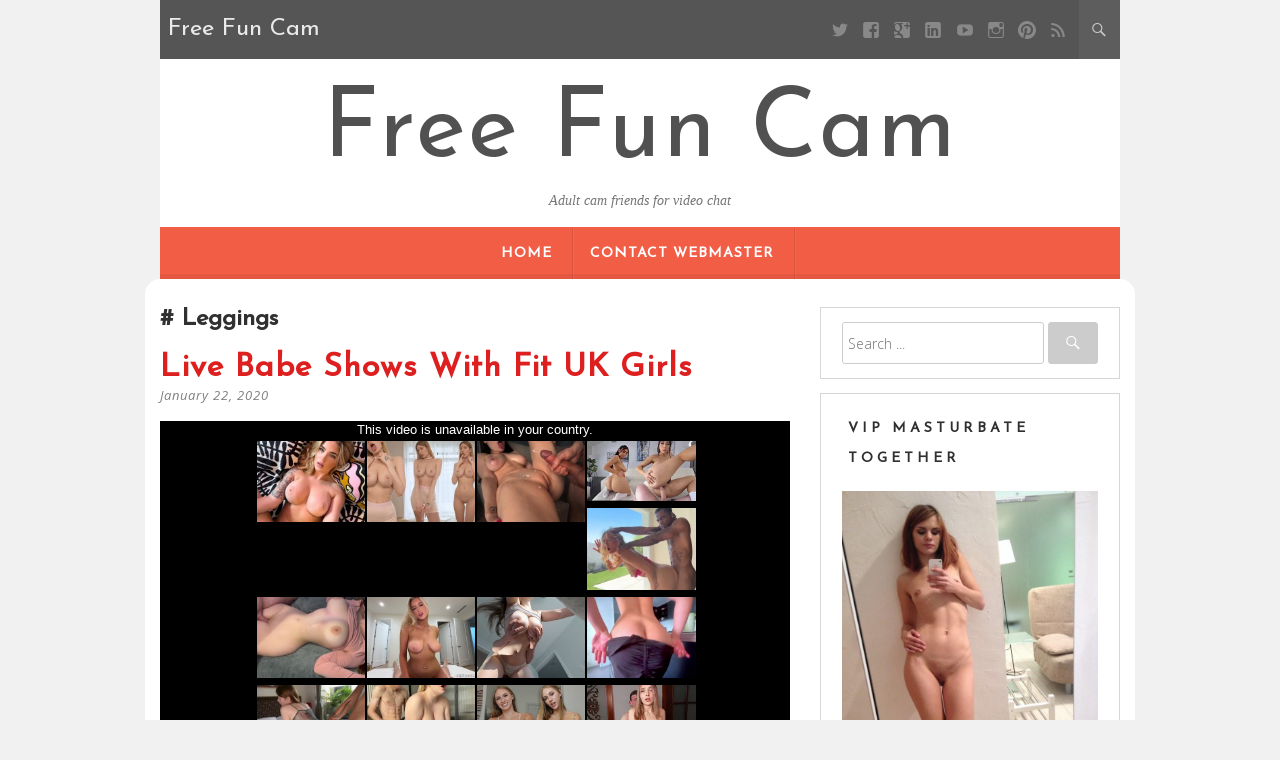

--- FILE ---
content_type: text/html; charset=UTF-8
request_url: https://freefuncam.com/tag/leggings/
body_size: 11097
content:
<!DOCTYPE html>
<html lang="en-US">
<head>
	<meta charset="UTF-8" />
	<meta name="viewport" content="width=device-width, initial-scale=1" />
	<link rel="profile" href="http://gmpg.org/xfn/11" />
	<link rel="pingback" href="https://freefuncam.com/xmlrpc.php" />
	<title>leggings &#8211; Free Fun Cam</title>
<meta name='robots' content='max-image-preview:large' />
<link rel='dns-prefetch' href='//fonts.googleapis.com' />
<link rel="alternate" type="application/rss+xml" title="Free Fun Cam &raquo; Feed" href="https://freefuncam.com/feed/" />
<link rel="alternate" type="application/rss+xml" title="Free Fun Cam &raquo; Comments Feed" href="https://freefuncam.com/comments/feed/" />
<link rel="alternate" type="application/rss+xml" title="Free Fun Cam &raquo; leggings Tag Feed" href="https://freefuncam.com/tag/leggings/feed/" />
<style id='wp-img-auto-sizes-contain-inline-css' type='text/css'>
img:is([sizes=auto i],[sizes^="auto," i]){contain-intrinsic-size:3000px 1500px}
/*# sourceURL=wp-img-auto-sizes-contain-inline-css */
</style>
<style id='wp-emoji-styles-inline-css' type='text/css'>

	img.wp-smiley, img.emoji {
		display: inline !important;
		border: none !important;
		box-shadow: none !important;
		height: 1em !important;
		width: 1em !important;
		margin: 0 0.07em !important;
		vertical-align: -0.1em !important;
		background: none !important;
		padding: 0 !important;
	}
/*# sourceURL=wp-emoji-styles-inline-css */
</style>
<link rel='stylesheet' id='kerli-lite-style-css' href='https://freefuncam.com/wp-content/themes/kerli-lite/style.css?ver=1.1.9' type='text/css' media='all' />
<link rel='stylesheet' id='kerli-lite-fonts-css' href='//fonts.googleapis.com/css?family=Lato%7CJosefin+Sans%7COpen+Sans%3A300%2C400%2C700%2C400italic%2C700italic&#038;subset=latin%2Clatin-ext&#038;ver=6.9' type='text/css' media='all' />
<script type="text/javascript" src="https://freefuncam.com/wp-includes/js/jquery/jquery.min.js?ver=3.7.1" id="jquery-core-js"></script>
<script type="text/javascript" src="https://freefuncam.com/wp-includes/js/jquery/jquery-migrate.min.js?ver=3.4.1" id="jquery-migrate-js"></script>
<link rel="https://api.w.org/" href="https://freefuncam.com/wp-json/" /><link rel="alternate" title="JSON" type="application/json" href="https://freefuncam.com/wp-json/wp/v2/tags/300" /><link rel="EditURI" type="application/rsd+xml" title="RSD" href="https://freefuncam.com/xmlrpc.php?rsd" />
<meta name="generator" content="WordPress 6.9" />

<style id="kerli-style-settings">

			body, button, input, select, textarea {color: #303030;}
		
	
	
			a,a:visited {color: #dd1f1f;}
				
	
</style>
	
<style type="text/css">.recentcomments a{display:inline !important;padding:0 !important;margin:0 !important;}</style>		<style type="text/css" id="wp-custom-css">
			a.chat-now-btn {
  display: inline-block;
  padding: 12px 24px;
  background: #28a745;          /* main colour */
  color: #fff;                  /* text colour */
  font-size: 1.1rem;
  font-weight: bold;
  border-radius: 6px;
  text-decoration: none;
  transition: background 0.25s;
}

.chat-now-btn:hover {
  background: #218838;          /* darker on hover */
}
		</style>
		<style id='global-styles-inline-css' type='text/css'>
:root{--wp--preset--aspect-ratio--square: 1;--wp--preset--aspect-ratio--4-3: 4/3;--wp--preset--aspect-ratio--3-4: 3/4;--wp--preset--aspect-ratio--3-2: 3/2;--wp--preset--aspect-ratio--2-3: 2/3;--wp--preset--aspect-ratio--16-9: 16/9;--wp--preset--aspect-ratio--9-16: 9/16;--wp--preset--color--black: #000000;--wp--preset--color--cyan-bluish-gray: #abb8c3;--wp--preset--color--white: #ffffff;--wp--preset--color--pale-pink: #f78da7;--wp--preset--color--vivid-red: #cf2e2e;--wp--preset--color--luminous-vivid-orange: #ff6900;--wp--preset--color--luminous-vivid-amber: #fcb900;--wp--preset--color--light-green-cyan: #7bdcb5;--wp--preset--color--vivid-green-cyan: #00d084;--wp--preset--color--pale-cyan-blue: #8ed1fc;--wp--preset--color--vivid-cyan-blue: #0693e3;--wp--preset--color--vivid-purple: #9b51e0;--wp--preset--gradient--vivid-cyan-blue-to-vivid-purple: linear-gradient(135deg,rgb(6,147,227) 0%,rgb(155,81,224) 100%);--wp--preset--gradient--light-green-cyan-to-vivid-green-cyan: linear-gradient(135deg,rgb(122,220,180) 0%,rgb(0,208,130) 100%);--wp--preset--gradient--luminous-vivid-amber-to-luminous-vivid-orange: linear-gradient(135deg,rgb(252,185,0) 0%,rgb(255,105,0) 100%);--wp--preset--gradient--luminous-vivid-orange-to-vivid-red: linear-gradient(135deg,rgb(255,105,0) 0%,rgb(207,46,46) 100%);--wp--preset--gradient--very-light-gray-to-cyan-bluish-gray: linear-gradient(135deg,rgb(238,238,238) 0%,rgb(169,184,195) 100%);--wp--preset--gradient--cool-to-warm-spectrum: linear-gradient(135deg,rgb(74,234,220) 0%,rgb(151,120,209) 20%,rgb(207,42,186) 40%,rgb(238,44,130) 60%,rgb(251,105,98) 80%,rgb(254,248,76) 100%);--wp--preset--gradient--blush-light-purple: linear-gradient(135deg,rgb(255,206,236) 0%,rgb(152,150,240) 100%);--wp--preset--gradient--blush-bordeaux: linear-gradient(135deg,rgb(254,205,165) 0%,rgb(254,45,45) 50%,rgb(107,0,62) 100%);--wp--preset--gradient--luminous-dusk: linear-gradient(135deg,rgb(255,203,112) 0%,rgb(199,81,192) 50%,rgb(65,88,208) 100%);--wp--preset--gradient--pale-ocean: linear-gradient(135deg,rgb(255,245,203) 0%,rgb(182,227,212) 50%,rgb(51,167,181) 100%);--wp--preset--gradient--electric-grass: linear-gradient(135deg,rgb(202,248,128) 0%,rgb(113,206,126) 100%);--wp--preset--gradient--midnight: linear-gradient(135deg,rgb(2,3,129) 0%,rgb(40,116,252) 100%);--wp--preset--font-size--small: 13px;--wp--preset--font-size--medium: 20px;--wp--preset--font-size--large: 36px;--wp--preset--font-size--x-large: 42px;--wp--preset--spacing--20: 0.44rem;--wp--preset--spacing--30: 0.67rem;--wp--preset--spacing--40: 1rem;--wp--preset--spacing--50: 1.5rem;--wp--preset--spacing--60: 2.25rem;--wp--preset--spacing--70: 3.38rem;--wp--preset--spacing--80: 5.06rem;--wp--preset--shadow--natural: 6px 6px 9px rgba(0, 0, 0, 0.2);--wp--preset--shadow--deep: 12px 12px 50px rgba(0, 0, 0, 0.4);--wp--preset--shadow--sharp: 6px 6px 0px rgba(0, 0, 0, 0.2);--wp--preset--shadow--outlined: 6px 6px 0px -3px rgb(255, 255, 255), 6px 6px rgb(0, 0, 0);--wp--preset--shadow--crisp: 6px 6px 0px rgb(0, 0, 0);}:where(.is-layout-flex){gap: 0.5em;}:where(.is-layout-grid){gap: 0.5em;}body .is-layout-flex{display: flex;}.is-layout-flex{flex-wrap: wrap;align-items: center;}.is-layout-flex > :is(*, div){margin: 0;}body .is-layout-grid{display: grid;}.is-layout-grid > :is(*, div){margin: 0;}:where(.wp-block-columns.is-layout-flex){gap: 2em;}:where(.wp-block-columns.is-layout-grid){gap: 2em;}:where(.wp-block-post-template.is-layout-flex){gap: 1.25em;}:where(.wp-block-post-template.is-layout-grid){gap: 1.25em;}.has-black-color{color: var(--wp--preset--color--black) !important;}.has-cyan-bluish-gray-color{color: var(--wp--preset--color--cyan-bluish-gray) !important;}.has-white-color{color: var(--wp--preset--color--white) !important;}.has-pale-pink-color{color: var(--wp--preset--color--pale-pink) !important;}.has-vivid-red-color{color: var(--wp--preset--color--vivid-red) !important;}.has-luminous-vivid-orange-color{color: var(--wp--preset--color--luminous-vivid-orange) !important;}.has-luminous-vivid-amber-color{color: var(--wp--preset--color--luminous-vivid-amber) !important;}.has-light-green-cyan-color{color: var(--wp--preset--color--light-green-cyan) !important;}.has-vivid-green-cyan-color{color: var(--wp--preset--color--vivid-green-cyan) !important;}.has-pale-cyan-blue-color{color: var(--wp--preset--color--pale-cyan-blue) !important;}.has-vivid-cyan-blue-color{color: var(--wp--preset--color--vivid-cyan-blue) !important;}.has-vivid-purple-color{color: var(--wp--preset--color--vivid-purple) !important;}.has-black-background-color{background-color: var(--wp--preset--color--black) !important;}.has-cyan-bluish-gray-background-color{background-color: var(--wp--preset--color--cyan-bluish-gray) !important;}.has-white-background-color{background-color: var(--wp--preset--color--white) !important;}.has-pale-pink-background-color{background-color: var(--wp--preset--color--pale-pink) !important;}.has-vivid-red-background-color{background-color: var(--wp--preset--color--vivid-red) !important;}.has-luminous-vivid-orange-background-color{background-color: var(--wp--preset--color--luminous-vivid-orange) !important;}.has-luminous-vivid-amber-background-color{background-color: var(--wp--preset--color--luminous-vivid-amber) !important;}.has-light-green-cyan-background-color{background-color: var(--wp--preset--color--light-green-cyan) !important;}.has-vivid-green-cyan-background-color{background-color: var(--wp--preset--color--vivid-green-cyan) !important;}.has-pale-cyan-blue-background-color{background-color: var(--wp--preset--color--pale-cyan-blue) !important;}.has-vivid-cyan-blue-background-color{background-color: var(--wp--preset--color--vivid-cyan-blue) !important;}.has-vivid-purple-background-color{background-color: var(--wp--preset--color--vivid-purple) !important;}.has-black-border-color{border-color: var(--wp--preset--color--black) !important;}.has-cyan-bluish-gray-border-color{border-color: var(--wp--preset--color--cyan-bluish-gray) !important;}.has-white-border-color{border-color: var(--wp--preset--color--white) !important;}.has-pale-pink-border-color{border-color: var(--wp--preset--color--pale-pink) !important;}.has-vivid-red-border-color{border-color: var(--wp--preset--color--vivid-red) !important;}.has-luminous-vivid-orange-border-color{border-color: var(--wp--preset--color--luminous-vivid-orange) !important;}.has-luminous-vivid-amber-border-color{border-color: var(--wp--preset--color--luminous-vivid-amber) !important;}.has-light-green-cyan-border-color{border-color: var(--wp--preset--color--light-green-cyan) !important;}.has-vivid-green-cyan-border-color{border-color: var(--wp--preset--color--vivid-green-cyan) !important;}.has-pale-cyan-blue-border-color{border-color: var(--wp--preset--color--pale-cyan-blue) !important;}.has-vivid-cyan-blue-border-color{border-color: var(--wp--preset--color--vivid-cyan-blue) !important;}.has-vivid-purple-border-color{border-color: var(--wp--preset--color--vivid-purple) !important;}.has-vivid-cyan-blue-to-vivid-purple-gradient-background{background: var(--wp--preset--gradient--vivid-cyan-blue-to-vivid-purple) !important;}.has-light-green-cyan-to-vivid-green-cyan-gradient-background{background: var(--wp--preset--gradient--light-green-cyan-to-vivid-green-cyan) !important;}.has-luminous-vivid-amber-to-luminous-vivid-orange-gradient-background{background: var(--wp--preset--gradient--luminous-vivid-amber-to-luminous-vivid-orange) !important;}.has-luminous-vivid-orange-to-vivid-red-gradient-background{background: var(--wp--preset--gradient--luminous-vivid-orange-to-vivid-red) !important;}.has-very-light-gray-to-cyan-bluish-gray-gradient-background{background: var(--wp--preset--gradient--very-light-gray-to-cyan-bluish-gray) !important;}.has-cool-to-warm-spectrum-gradient-background{background: var(--wp--preset--gradient--cool-to-warm-spectrum) !important;}.has-blush-light-purple-gradient-background{background: var(--wp--preset--gradient--blush-light-purple) !important;}.has-blush-bordeaux-gradient-background{background: var(--wp--preset--gradient--blush-bordeaux) !important;}.has-luminous-dusk-gradient-background{background: var(--wp--preset--gradient--luminous-dusk) !important;}.has-pale-ocean-gradient-background{background: var(--wp--preset--gradient--pale-ocean) !important;}.has-electric-grass-gradient-background{background: var(--wp--preset--gradient--electric-grass) !important;}.has-midnight-gradient-background{background: var(--wp--preset--gradient--midnight) !important;}.has-small-font-size{font-size: var(--wp--preset--font-size--small) !important;}.has-medium-font-size{font-size: var(--wp--preset--font-size--medium) !important;}.has-large-font-size{font-size: var(--wp--preset--font-size--large) !important;}.has-x-large-font-size{font-size: var(--wp--preset--font-size--x-large) !important;}
/*# sourceURL=global-styles-inline-css */
</style>
</head>

<body class="archive tag tag-leggings tag-300 wp-theme-kerli-lite">

<div id="page" class="hfeed site">

	<div class="container">

					<div class="top-bar">
				
								<div class="blog-title-wrapper">Free Fun Cam</div>
								
				<div class="toggle-search">
				  <span class="icons icon-search"></span>
				  <span class="icons icon-remove"></span>
				</div>
				
				<div class="social-icon-wrapper">
											<a class="social social-twitter" target="_blank" title="Twitter" href=""></a> 
										
											<a class="social social-facebook" target="_blank" title="Facebook" href=""></a>
										
											<a class="social social-googleplus" target="_blank" title="Google Plus" href=""></a>
										
											<a class="social social-linkedin" target="_blank" title="LinkedIn" href=""></a>
										
											<a class="social social-youtube" target="_blank" title="YouTube" href=""></a>
										
											<a class="social social-instagram" target="_blank" title="Instagram" href=""></a>
										
											<a class="social social-pinterest" target="_blank" title="Pinterest" href=""></a>
										
											<a class="social social-feed" target="_blank" title="RSS" href=""></a>			
									</div><!-- .social-icon-wrapper -->
				
			</div><!-- .top-bar -->
			
			<div class="wrapper-search-container">
			  <div class="wrapper-search-top-bar">
				<div class="search-top-bar">
				  	<form method="get" id="searchform" action="https://freefuncam.com/">
		<input type="search" class="search-field" placeholder="Search ..." name="s" id="s" />
		<button type="submit"><i class="icons icon-search"></i></button>
	</form>
    				</div>
			  </div>
			</div>		
			
		<header id="masthead" class="site-header">

							<div class="site-branding">
					<h1 class="site-title"><a href="https://freefuncam.com/" rel="home">Free Fun Cam</a></h1>
					<h2 class="site-description">Adult cam friends for video chat</h2>
				</div>
			
			<nav id="site-navigation" class="main-navigation">
				<div class="section-inner">
					<div class="nav-toggle">
						<div class="bars">
							<div class="bar"></div>
							<div class="bar"></div>
							<div class="bar"></div>
						</div>
					</div> <!-- /nav-toggle -->
					
					<div class="clear"></div>
				</div><!-- /section-inner -->
				
				<ul class="mobile-menu">
				
								
				</ul><!-- /mobile-menu -->
				<a class="skip-link screen-reader-text" href="#content">Skip to content</a>

				<div class="nav-menu"><ul>
<li ><a href="https://freefuncam.com/">Home</a></li><li class="page_item page-item-6"><a href="https://freefuncam.com/contact-webmaster/">Contact Webmaster</a></li>
</ul></div>
			</nav><!-- #site-navigation -->

			
		</header><!-- #masthead -->

		<div id="content" class="site-content">

	<section id="primary" class="content-area column two-thirds">
		<main id="main" class="site-main">

		
			<header class="page-header">
				<h3 class="page-title">
					leggings				</h3>
							</header><!-- .page-header -->
			
						
				
<article id="post-621" class="post-621 post type-post status-publish format-standard hentry category-british-cam-girls category-flexible-girls category-recorded-cam-videos category-stunning-babes category-teen-adult-cams tag-babe-show tag-big-boobs tag-cam2cam tag-cream-leggings tag-leggings tag-live tag-long-hair tag-sex-chat tag-sexy tag-uk-babe">
	<header class="entry-header">
		<h1 class="entry-title"><a href="https://freefuncam.com/live-babe-shows-with-fit-uk-girls/" rel="bookmark">Live babe shows with fit UK girls</a></h1>		
				<div class="entry-meta">
			<span class="posted-on"><a href="https://freefuncam.com/live-babe-shows-with-fit-uk-girls/" rel="bookmark"><time class="entry-date published" datetime="2020-01-22T15:12:06+00:00">January 22, 2020</time><time class="updated" datetime="2020-01-22T15:13:41+00:00">January 22, 2020</time></a></span><span class="byline"> - <span class="author vcard"><a class="url fn n" href="https://freefuncam.com/author/admin/">admin</a></span></span>					</div><!-- .entry-meta -->
		
			</header><!-- .entry-header -->

		<div class="entry-content">
		<p><iframe src="https://www.pornhub.com/embed/ph5dfb778ac4bd0" width="640" height="360" frameborder="0" scrolling="no" allowfullscreen="allowfullscreen"><span style="display: inline-block; width: 0px; overflow: hidden; line-height: 0;" data-mce-type="bookmark" class="mce_SELRES_start">﻿</span></iframe></p>
<p>Jenna is just your typical young, UK babe who’s always imagining a thick cock inside of her pussy. She’s always wet and she’s always getting on her cam to take care of herself. She could easily masturbate alone in her room, but having an audience always makes it feel better. She loves to have your eyes on her when she starts to moan and shake. She’ll get herself closer and closer to an orgasm and make sure that you have the very best view of her <span style="color: #ff0000;"><a style="color: #ff0000;" href="https://www.livebabesuk.co.uk/">Live Babe Show</a></span> and her body that you can have. She wants to be wanted and it’s not hard when you take a look at her.</p>
<p>She has a tight little petite body as you can see in her <a href="https://freefuncam.com/recorded-cam-videos/">recorded cam video</a> and perfect D cup tits. There’s just nothing better than a skinny body and big boobs. She keeps her pussy completely shaved to make sure that you can see every single inch of it. <a href="https://freefuncam.com/live-babe-shows-with-fit-uk-girls/#more-621" class="more-link">Read more</a></p>
			</div><!-- .entry-content -->
	
	<footer class="entry-footer">
								<span class="cat-links">
				Posted in <a href="https://freefuncam.com/british-cam-girls/" rel="category tag">British Cam Girls</a>, <a href="https://freefuncam.com/flexible-girls/" rel="category tag">Flexible Girls</a>, <a href="https://freefuncam.com/recorded-cam-videos/" rel="category tag">Recorded Cam Videos</a>, <a href="https://freefuncam.com/stunning-babes/" rel="category tag">Stunning Babes</a>, <a href="https://freefuncam.com/teen-adult-cams/" rel="category tag">Teen Adult Cams</a>			</span>
			
						<span class="tags-links">
				- Tagged <a href="https://freefuncam.com/tag/babe-show/" rel="tag">babe show</a>, <a href="https://freefuncam.com/tag/big-boobs/" rel="tag">big boobs</a>, <a href="https://freefuncam.com/tag/cam2cam/" rel="tag">cam2cam</a>, <a href="https://freefuncam.com/tag/cream-leggings/" rel="tag">cream leggings</a>, <a href="https://freefuncam.com/tag/leggings/" rel="tag">leggings</a>, <a href="https://freefuncam.com/tag/live/" rel="tag">live</a>, <a href="https://freefuncam.com/tag/long-hair/" rel="tag">long hair</a>, <a href="https://freefuncam.com/tag/sex-chat/" rel="tag">sex chat</a>, <a href="https://freefuncam.com/tag/sexy/" rel="tag">sexy</a>, <a href="https://freefuncam.com/tag/uk-babe/" rel="tag">uk babe</a>			</span>
					
			</footer><!-- .entry-footer -->

	<div class="entry-divider"></div>
</article><!-- #post-## -->

			
				
<article id="post-340" class="post-340 post type-post status-publish format-standard has-post-thumbnail hentry category-ftv-photos category-latina-cam-girls category-sexy-teen-babes category-solo-nude-galleries tag-ass tag-fitness-girl tag-flashing tag-gym tag-horny tag-latina tag-leggings tag-long-hair tag-natalie-ftv tag-sexy tag-skinny-jeans tag-spanich tag-yoga-pants">
	<header class="entry-header">
		<h1 class="entry-title"><a href="https://freefuncam.com/gym-girl-natalie-ftv-pulls-down-her-yoga-pants-in-the-gym-and-flashes-her-ass/" rel="bookmark">Gym girl Natalie FTV pulls down her yoga pants in the gym and flashes her ass</a></h1>		
				<div class="entry-meta">
			<span class="posted-on"><a href="https://freefuncam.com/gym-girl-natalie-ftv-pulls-down-her-yoga-pants-in-the-gym-and-flashes-her-ass/" rel="bookmark"><time class="entry-date published" datetime="2018-05-08T10:35:22+00:00">May 8, 2018</time><time class="updated" datetime="2018-05-08T10:36:59+00:00">May 8, 2018</time></a></span><span class="byline"> - <span class="author vcard"><a class="url fn n" href="https://freefuncam.com/author/admin/">admin</a></span></span>					</div><!-- .entry-meta -->
		
				<div class="entry-thumbnail">
			<img width="1600" height="1063" src="https://freefuncam.com/wp-content/uploads/2018/05/gym-girl-natalie-ftv-pulls-down-her-yoga-pants-in-the-gym-and-flashes-her-ass-1.jpg" class="attachment-post-thumbnail size-post-thumbnail wp-post-image" alt="" decoding="async" fetchpriority="high" srcset="https://freefuncam.com/wp-content/uploads/2018/05/gym-girl-natalie-ftv-pulls-down-her-yoga-pants-in-the-gym-and-flashes-her-ass-1.jpg 1600w, https://freefuncam.com/wp-content/uploads/2018/05/gym-girl-natalie-ftv-pulls-down-her-yoga-pants-in-the-gym-and-flashes-her-ass-1-300x199.jpg 300w, https://freefuncam.com/wp-content/uploads/2018/05/gym-girl-natalie-ftv-pulls-down-her-yoga-pants-in-the-gym-and-flashes-her-ass-1-768x510.jpg 768w, https://freefuncam.com/wp-content/uploads/2018/05/gym-girl-natalie-ftv-pulls-down-her-yoga-pants-in-the-gym-and-flashes-her-ass-1-1024x680.jpg 1024w" sizes="(max-width: 1600px) 100vw, 1600px" />		</div>
			</header><!-- .entry-header -->

		<div class="entry-content">
		<p>Let&#8217;s be honest if you don&#8217;t check out the girls ass when she&#8217;s working out you&#8217;re not a real man. You just can&#8217;t help but look, it&#8217;s instinct, you do it on impulse. So imagine the looks a <a href="http://freefuncam.com/sexy-teen-babes/">sexy teen babe</a> like Natalie FTV gets every time she hits the gym. Wearing tight leggings that accentuate the shape of her round ass and small, tiny waist. If she walked in my gym buddy my jaw would drop and my cock would be twitching so bad I&#8217;d have to sneak off to the changing room for a sly one.The girl is simply stunning, not just her tight ass and tight body but she&#8217;s really pretty too. A <a href="http://freefuncam.com/latina-cam-girls/">Latina</a> with really long brown hair that almost touches that tight ass and dark brown eyes that you can get lost in.</p>
<p>In this gallery Natalie is showing her naughty side. She&#8217;s come to the gym without any panties underneath her yoga pants. Standing in front of the mirror she tugs her yoga pants down and lets her huge ass cheeks fall out flashing both her pussy and her asshole. She even lifts up her top and flashes her firm boobies and tiny, dark nipples. As much as I like these risky pics I like the few outdoor pics even more. Fully clothed wearing black skinny jeans and black knee high boots I think she looks fantastic. <a href="https://freefuncam.com/gym-girl-natalie-ftv-pulls-down-her-yoga-pants-in-the-gym-and-flashes-her-ass/#more-340" class="more-link">Read more</a></p>
			</div><!-- .entry-content -->
	
	<footer class="entry-footer">
								<span class="cat-links">
				Posted in <a href="https://freefuncam.com/ftv-photos/" rel="category tag">FTV Photos</a>, <a href="https://freefuncam.com/latina-cam-girls/" rel="category tag">Latina Cam Girls</a>, <a href="https://freefuncam.com/sexy-teen-babes/" rel="category tag">Sexy Teen Babes</a>, <a href="https://freefuncam.com/solo-nude-galleries/" rel="category tag">Solo Nude Galleries</a>			</span>
			
						<span class="tags-links">
				- Tagged <a href="https://freefuncam.com/tag/ass/" rel="tag">ass</a>, <a href="https://freefuncam.com/tag/fitness-girl/" rel="tag">fitness girl</a>, <a href="https://freefuncam.com/tag/flashing/" rel="tag">flashing</a>, <a href="https://freefuncam.com/tag/gym/" rel="tag">gym</a>, <a href="https://freefuncam.com/tag/horny/" rel="tag">horny</a>, <a href="https://freefuncam.com/tag/latina/" rel="tag">latina</a>, <a href="https://freefuncam.com/tag/leggings/" rel="tag">leggings</a>, <a href="https://freefuncam.com/tag/long-hair/" rel="tag">long hair</a>, <a href="https://freefuncam.com/tag/natalie-ftv/" rel="tag">Natalie FTV</a>, <a href="https://freefuncam.com/tag/sexy/" rel="tag">sexy</a>, <a href="https://freefuncam.com/tag/skinny-jeans/" rel="tag">skinny jeans</a>, <a href="https://freefuncam.com/tag/spanich/" rel="tag">spanich</a>, <a href="https://freefuncam.com/tag/yoga-pants/" rel="tag">yoga pants</a>			</span>
					
			</footer><!-- .entry-footer -->

	<div class="entry-divider"></div>
</article><!-- #post-## -->

			
			
			
		</main><!-- #main -->
	</section><!-- #primary -->


	
	<div id="secondary" class="column third">
					<div id="sidebar-1" class="widget-area" role="complementary">
				<aside id="search-2" class="widget widget_search">	<form method="get" id="searchform" action="https://freefuncam.com/">
		<input type="search" class="search-field" placeholder="Search ..." name="s" id="s" />
		<button type="submit"><i class="icons icon-search"></i></button>
	</form>
    </aside><aside id="text-3" class="widget widget_text"><h4 class="widget-title">VIP Masturbate Together</h4>			<div class="textwidget"><p><a href="https://freefuncam.com/visit/link/vip/"><img loading="lazy" decoding="async" src="https://freefuncam.com/wp-content/uploads/2024/02/look-at-my-pussy-5.jpg" alt="" width="675" height="900"  /></a></p>
</div>
		</aside><aside id="categories-2" class="widget widget_categories"><h4 class="widget-title">Categories</h4>
			<ul>
					<li class="cat-item cat-item-5"><a href="https://freefuncam.com/adult-cam-friends/">Adult Cam Friends</a>
</li>
	<li class="cat-item cat-item-216"><a href="https://freefuncam.com/anal-cam-girls/">Anal Cam Girls</a>
</li>
	<li class="cat-item cat-item-520"><a href="https://freefuncam.com/asian-cam-girls/">Asian Cam Girls</a>
</li>
	<li class="cat-item cat-item-381"><a href="https://freefuncam.com/aussie-cam-girls/">Aussie Cam Girls</a>
</li>
	<li class="cat-item cat-item-481"><a href="https://freefuncam.com/bbw-cam-girls/">BBW Cam Girls</a>
</li>
	<li class="cat-item cat-item-67"><a href="https://freefuncam.com/boob-selfies/">Boob Selfies</a>
</li>
	<li class="cat-item cat-item-556"><a href="https://freefuncam.com/brazilian-cam-girls/">Brazilian Cam Girls</a>
</li>
	<li class="cat-item cat-item-251"><a href="https://freefuncam.com/british-cam-girls/">British Cam Girls</a>
</li>
	<li class="cat-item cat-item-267"><a href="https://freefuncam.com/busty-cam-girls/">Busty Cam Girls</a>
</li>
	<li class="cat-item cat-item-685"><a href="https://freefuncam.com/cam-contacts-chat-hosts/">Cam Contacts Chat Hosts</a>
</li>
	<li class="cat-item cat-item-242"><a href="https://freefuncam.com/canadian-cam-girls/">Canadian Cam Girls</a>
</li>
	<li class="cat-item cat-item-333"><a href="https://freefuncam.com/college-girls/">College Girls</a>
</li>
	<li class="cat-item cat-item-455"><a href="https://freefuncam.com/curvy-cam-girls/">Curvy Cam Girls</a>
</li>
	<li class="cat-item cat-item-143"><a href="https://freefuncam.com/ebony-cam-girls/">Ebony Cam Girls</a>
</li>
	<li class="cat-item cat-item-7"><a href="https://freefuncam.com/erotic-chat-rooms/">Erotic Chat Rooms</a>
</li>
	<li class="cat-item cat-item-6"><a href="https://freefuncam.com/exposed-webcam-girls/">Exposed Webcam Girls</a>
</li>
	<li class="cat-item cat-item-2"><a href="https://freefuncam.com/facetime-cam-sex/">Facetime Cam Sex</a>
</li>
	<li class="cat-item cat-item-587"><a href="https://freefuncam.com/feet-fetish-cams/">Feet Fetish Cams</a>
</li>
	<li class="cat-item cat-item-342"><a href="https://freefuncam.com/flexible-girls/">Flexible Girls</a>
</li>
	<li class="cat-item cat-item-156"><a href="https://freefuncam.com/ftv-photos/">FTV Photos</a>
</li>
	<li class="cat-item cat-item-369"><a href="https://freefuncam.com/gamer-girls/">Gamer Girls</a>
</li>
	<li class="cat-item cat-item-221"><a href="https://freefuncam.com/girls-that-squirt/">Girls That Squirt</a>
</li>
	<li class="cat-item cat-item-561"><a href="https://freefuncam.com/granny-cam-girls/">Granny Cam Girls</a>
</li>
	<li class="cat-item cat-item-425"><a href="https://freefuncam.com/indian-cam-girls/">Indian Cam Girls</a>
</li>
	<li class="cat-item cat-item-232"><a href="https://freefuncam.com/instagram-girls/">Instagram Girls</a>
</li>
	<li class="cat-item cat-item-308"><a href="https://freefuncam.com/irish-cam-girls/">Irish Cam Girls</a>
</li>
	<li class="cat-item cat-item-285"><a href="https://freefuncam.com/italian-cam-girls/">Italian Cam Girls</a>
</li>
	<li class="cat-item cat-item-532"><a href="https://freefuncam.com/kinky-cams/">Kinky Cams</a>
</li>
	<li class="cat-item cat-item-213"><a href="https://freefuncam.com/latina-cam-girls/">Latina Cam Girls</a>
</li>
	<li class="cat-item cat-item-16"><a href="https://freefuncam.com/live-exhibitionist-chat/">Live Exhibitionist Chat</a>
</li>
	<li class="cat-item cat-item-66"><a href="https://freefuncam.com/milf-chat-rooms/">Milf Chat Rooms</a>
</li>
	<li class="cat-item cat-item-3"><a href="https://freefuncam.com/mutual-masturbation/">Mutual Masturbation</a>
</li>
	<li class="cat-item cat-item-396"><a href="https://freefuncam.com/omegle-videos/">Omegle Videos</a>
</li>
	<li class="cat-item cat-item-555"><a href="https://freefuncam.com/onlyfans-cam-girls/">OnlyFans Cam Girls</a>
</li>
	<li class="cat-item cat-item-173"><a href="https://freefuncam.com/pornstar-sex-chat/">Pornstar Sex Chat</a>
</li>
	<li class="cat-item cat-item-227"><a href="https://freefuncam.com/recorded-cam-videos/">Recorded Cam Videos</a>
</li>
	<li class="cat-item cat-item-243"><a href="https://freefuncam.com/selfie-videos/">Selfie Videos</a>
</li>
	<li class="cat-item cat-item-4"><a href="https://freefuncam.com/sexy-selfies/">Sexy Selfies</a>
</li>
	<li class="cat-item cat-item-155"><a href="https://freefuncam.com/sexy-teen-babes/">Sexy Teen Babes</a>
</li>
	<li class="cat-item cat-item-507"><a href="https://freefuncam.com/sexy-youtuber/">Sexy Youtuber</a>
</li>
	<li class="cat-item cat-item-268"><a href="https://freefuncam.com/skype-sluts/">Skype Sluts</a>
</li>
	<li class="cat-item cat-item-174"><a href="https://freefuncam.com/solo-nude-galleries/">Solo Nude Galleries</a>
</li>
	<li class="cat-item cat-item-461"><a href="https://freefuncam.com/squirting-cam-girls/">Squirting Cam Girls</a>
</li>
	<li class="cat-item cat-item-406"><a href="https://freefuncam.com/stunning-babes/">Stunning Babes</a>
</li>
	<li class="cat-item cat-item-350"><a href="https://freefuncam.com/tattooed-babes/">Tattooed Babes</a>
</li>
	<li class="cat-item cat-item-39"><a href="https://freefuncam.com/teen-adult-cams/">Teen Adult Cams</a>
</li>
	<li class="cat-item cat-item-1"><a href="https://freefuncam.com/uncategorized/">Uncategorized</a>
</li>
	<li class="cat-item cat-item-136"><a href="https://freefuncam.com/voluptuous-bbw-chat/">Voluptuous BBW Chat</a>
</li>
	<li class="cat-item cat-item-327"><a href="https://freefuncam.com/wank-it-now/">Wank It Now</a>
</li>
	<li class="cat-item cat-item-334"><a href="https://freefuncam.com/zishy-nude-gals/">Zishy Nude Gals</a>
</li>
			</ul>

			</aside>
		<aside id="recent-posts-2" class="widget widget_recent_entries">
		<h4 class="widget-title">Recent Posts</h4>
		<ul>
											<li>
					<a href="https://freefuncam.com/%f0%9f%94%a5-panties-always-wet-ghinawilks-reveals-the-juice-behind-her-filthiest-secret-%f0%9f%94%a5/">🔥 Panties Always Wet: Ghinawilks Reveals the Juice Behind Her Filthiest Secret 🔥</a>
									</li>
											<li>
					<a href="https://freefuncam.com/c2c-squirters-you-can-fck-over-cam-%f0%9f%92%a6/">C2C Squirters You Can F*ck Over Cam 💦</a>
									</li>
											<li>
					<a href="https://freefuncam.com/cam-star-lucymaria-aroused-by-being-disrespected-and-degraded/">Cam Star LucyMaria – Aroused by Being Disrespected and Degraded</a>
									</li>
											<li>
					<a href="https://freefuncam.com/camcontacts-the-best-amateur-cam-site/">CamContacts: The best amateur cam site?</a>
									</li>
											<li>
					<a href="https://freefuncam.com/5-ways-cam-models-can-boost-engagement-and-earnings/">5 Ways Cam Models Can Boost Engagement and Earnings</a>
									</li>
					</ul>

		</aside><aside id="text-5" class="widget widget_text"><h4 class="widget-title">Partners:</h4>			<div class="textwidget"><p><a href="https://flirtyones.com/" title="FlirtyOnes.com" rel="nofollow">FlirtyOnes.com</a></p>
</div>
		</aside><aside id="text-2" class="widget widget_text"><h4 class="widget-title">Sponsored Ads</h4>			<div class="textwidget"><p> <script type='text/javascript'><!--//<![CDATA[
   var m3_u = (location.protocol=='https:'?'https://camsexetera.com/openx/www/delivery/ajs.php':'http://camsexetera.com/openx/www/delivery/ajs.php');
   var m3_r = Math.floor(Math.random()*99999999999);
   if (!document.MAX_used) document.MAX_used = ',';
   document.write ("<scr"+"ipt type='text/javascript' src='"+m3_u);
   document.write ("?zoneid=1");
   document.write ('&amp;cb=' + m3_r);
   if (document.MAX_used != ',') document.write ("&amp;exclude=" + document.MAX_used);
   document.write (document.charset ? '&amp;charset='+document.charset : (document.characterSet ? '&amp;charset='+document.characterSet : ''));
   document.write ("&amp;loc=" + escape(window.location));
   if (document.referrer) document.write ("&amp;referer=" + escape(document.referrer));
   if (document.context) document.write ("&context=" + escape(document.context));
   if (document.mmm_fo) document.write ("&amp;mmm_fo=1");
   document.write ("'><\/scr"+"ipt>");
//]]>--></script><noscript><a href='http://camsexetera.com/openx/www/delivery/ck.php?n=a3edbeea&amp;cb=INSERT_RANDOM_NUMBER_HERE' target='_blank'><img src='http://camsexetera.com/openx/www/delivery/avw.php?zoneid=1&amp;cb=INSERT_RANDOM_NUMBER_HERE&amp;n=a3edbeea' border='0' alt='' /></a></noscript></p>
<p> <script type='text/javascript'><!--//<![CDATA[
   var m3_u = (location.protocol=='https:'?'https://camsexetera.com/openx/www/delivery/ajs.php':'http://camsexetera.com/openx/www/delivery/ajs.php');
   var m3_r = Math.floor(Math.random()*99999999999);
   if (!document.MAX_used) document.MAX_used = ',';
   document.write ("<scr"+"ipt type='text/javascript' src='"+m3_u);
   document.write ("?zoneid=1");
   document.write ('&amp;cb=' + m3_r);
   if (document.MAX_used != ',') document.write ("&amp;exclude=" + document.MAX_used);
   document.write (document.charset ? '&amp;charset='+document.charset : (document.characterSet ? '&amp;charset='+document.characterSet : ''));
   document.write ("&amp;loc=" + escape(window.location));
   if (document.referrer) document.write ("&amp;referer=" + escape(document.referrer));
   if (document.context) document.write ("&context=" + escape(document.context));
   if (document.mmm_fo) document.write ("&amp;mmm_fo=1");
   document.write ("'><\/scr"+"ipt>");
//]]>--></script><noscript><a href='http://camsexetera.com/openx/www/delivery/ck.php?n=a3edbeea&amp;cb=INSERT_RANDOM_NUMBER_HERE' target='_blank'><img src='http://camsexetera.com/openx/www/delivery/avw.php?zoneid=2&amp;cb=INSERT_RANDOM_NUMBER_HERE&amp;n=a3edbeea' border='0' alt='' /></a></noscript></p>
<p><script type='text/javascript'><!--//<![CDATA[
   var m3_u = (location.protocol=='https:'?'https://camsexetera.com/openx/www/delivery/ajs.php':'http://camsexetera.com/openx/www/delivery/ajs.php');
   var m3_r = Math.floor(Math.random()*99999999999);
   if (!document.MAX_used) document.MAX_used = ',';
   document.write ("<scr"+"ipt type='text/javascript' src='"+m3_u);
   document.write ("?zoneid=1");
   document.write ('&amp;cb=' + m3_r);
   if (document.MAX_used != ',') document.write ("&amp;exclude=" + document.MAX_used);
   document.write (document.charset ? '&amp;charset='+document.charset : (document.characterSet ? '&amp;charset='+document.characterSet : ''));
   document.write ("&amp;loc=" + escape(window.location));
   if (document.referrer) document.write ("&amp;referer=" + escape(document.referrer));
   if (document.context) document.write ("&context=" + escape(document.context));
   if (document.mmm_fo) document.write ("&amp;mmm_fo=1");
   document.write ("'><\/scr"+"ipt>");
//]]>--></script><noscript><a href='http://camsexetera.com/openx/www/delivery/ck.php?n=a3edbeea&amp;cb=INSERT_RANDOM_NUMBER_HERE' target='_blank'><img src='http://camsexetera.com/openx/www/delivery/avw.php?zoneid=4&amp;cb=INSERT_RANDOM_NUMBER_HERE&amp;n=a3edbeea' border='0' alt='' /></a></noscript></p>
</div>
		</aside><aside id="recent-comments-2" class="widget widget_recent_comments"><h4 class="widget-title">Recent Comments</h4><ul id="recentcomments"><li class="recentcomments"><span class="comment-author-link">Craig</span> on <a href="https://freefuncam.com/nude-skype-sex-video-chat-sweet-little-blonde-cincinnati-ohio/#comment-1972">Nude Skype sex video chat with sweet little blonde from Cincinnati, Ohio</a></li><li class="recentcomments"><span class="comment-author-link">Kyle Krepel</span> on <a href="https://freefuncam.com/cam-to-cam-with-strangers-who-enjoy-being-watched-masturbate/#comment-1616">Cam to cam with strangers who enjoy being watched masturbate</a></li><li class="recentcomments"><span class="comment-author-link">mario</span> on <a href="https://freefuncam.com/nude-skype-sex-video-chat-sweet-little-blonde-cincinnati-ohio/#comment-1558">Nude Skype sex video chat with sweet little blonde from Cincinnati, Ohio</a></li><li class="recentcomments"><span class="comment-author-link">Antenore19</span> on <a href="https://freefuncam.com/mature-wife-pulls-down-her-knickers-and-fingers-it-on-cam/#comment-1365">Mature lonely wife pulls down her knickers and fingers it on cam</a></li><li class="recentcomments"><span class="comment-author-link">zane</span> on <a href="https://freefuncam.com/nude-skype-sex-video-chat-sweet-little-blonde-cincinnati-ohio/#comment-1271">Nude Skype sex video chat with sweet little blonde from Cincinnati, Ohio</a></li></ul></aside><aside id="archives-2" class="widget widget_archive"><h4 class="widget-title">Archives</h4>
			<ul>
					<li><a href='https://freefuncam.com/2025/11/'>November 2025</a></li>
	<li><a href='https://freefuncam.com/2025/10/'>October 2025</a></li>
	<li><a href='https://freefuncam.com/2025/09/'>September 2025</a></li>
	<li><a href='https://freefuncam.com/2025/08/'>August 2025</a></li>
	<li><a href='https://freefuncam.com/2025/07/'>July 2025</a></li>
	<li><a href='https://freefuncam.com/2025/05/'>May 2025</a></li>
	<li><a href='https://freefuncam.com/2025/04/'>April 2025</a></li>
	<li><a href='https://freefuncam.com/2025/03/'>March 2025</a></li>
	<li><a href='https://freefuncam.com/2025/02/'>February 2025</a></li>
	<li><a href='https://freefuncam.com/2024/12/'>December 2024</a></li>
	<li><a href='https://freefuncam.com/2024/11/'>November 2024</a></li>
	<li><a href='https://freefuncam.com/2024/09/'>September 2024</a></li>
	<li><a href='https://freefuncam.com/2024/07/'>July 2024</a></li>
	<li><a href='https://freefuncam.com/2024/06/'>June 2024</a></li>
	<li><a href='https://freefuncam.com/2024/05/'>May 2024</a></li>
	<li><a href='https://freefuncam.com/2024/04/'>April 2024</a></li>
	<li><a href='https://freefuncam.com/2024/03/'>March 2024</a></li>
	<li><a href='https://freefuncam.com/2024/02/'>February 2024</a></li>
	<li><a href='https://freefuncam.com/2024/01/'>January 2024</a></li>
	<li><a href='https://freefuncam.com/2023/09/'>September 2023</a></li>
	<li><a href='https://freefuncam.com/2023/04/'>April 2023</a></li>
	<li><a href='https://freefuncam.com/2023/03/'>March 2023</a></li>
	<li><a href='https://freefuncam.com/2023/02/'>February 2023</a></li>
	<li><a href='https://freefuncam.com/2023/01/'>January 2023</a></li>
	<li><a href='https://freefuncam.com/2022/12/'>December 2022</a></li>
	<li><a href='https://freefuncam.com/2022/11/'>November 2022</a></li>
	<li><a href='https://freefuncam.com/2022/08/'>August 2022</a></li>
	<li><a href='https://freefuncam.com/2022/07/'>July 2022</a></li>
	<li><a href='https://freefuncam.com/2022/06/'>June 2022</a></li>
	<li><a href='https://freefuncam.com/2022/05/'>May 2022</a></li>
	<li><a href='https://freefuncam.com/2022/04/'>April 2022</a></li>
	<li><a href='https://freefuncam.com/2022/03/'>March 2022</a></li>
	<li><a href='https://freefuncam.com/2021/12/'>December 2021</a></li>
	<li><a href='https://freefuncam.com/2021/09/'>September 2021</a></li>
	<li><a href='https://freefuncam.com/2020/10/'>October 2020</a></li>
	<li><a href='https://freefuncam.com/2020/09/'>September 2020</a></li>
	<li><a href='https://freefuncam.com/2020/06/'>June 2020</a></li>
	<li><a href='https://freefuncam.com/2020/01/'>January 2020</a></li>
	<li><a href='https://freefuncam.com/2019/11/'>November 2019</a></li>
	<li><a href='https://freefuncam.com/2019/09/'>September 2019</a></li>
	<li><a href='https://freefuncam.com/2019/07/'>July 2019</a></li>
	<li><a href='https://freefuncam.com/2019/05/'>May 2019</a></li>
	<li><a href='https://freefuncam.com/2019/04/'>April 2019</a></li>
	<li><a href='https://freefuncam.com/2019/03/'>March 2019</a></li>
	<li><a href='https://freefuncam.com/2018/12/'>December 2018</a></li>
	<li><a href='https://freefuncam.com/2018/11/'>November 2018</a></li>
	<li><a href='https://freefuncam.com/2018/10/'>October 2018</a></li>
	<li><a href='https://freefuncam.com/2018/09/'>September 2018</a></li>
	<li><a href='https://freefuncam.com/2018/08/'>August 2018</a></li>
	<li><a href='https://freefuncam.com/2018/07/'>July 2018</a></li>
	<li><a href='https://freefuncam.com/2018/06/'>June 2018</a></li>
	<li><a href='https://freefuncam.com/2018/05/'>May 2018</a></li>
	<li><a href='https://freefuncam.com/2018/04/'>April 2018</a></li>
	<li><a href='https://freefuncam.com/2018/03/'>March 2018</a></li>
	<li><a href='https://freefuncam.com/2018/02/'>February 2018</a></li>
	<li><a href='https://freefuncam.com/2018/01/'>January 2018</a></li>
	<li><a href='https://freefuncam.com/2017/12/'>December 2017</a></li>
	<li><a href='https://freefuncam.com/2017/11/'>November 2017</a></li>
	<li><a href='https://freefuncam.com/2017/10/'>October 2017</a></li>
	<li><a href='https://freefuncam.com/2017/09/'>September 2017</a></li>
			</ul>

			</aside><aside id="text-4" class="widget widget_text">			<div class="textwidget"><p><!-- Start of StatCounter Code for Default Guide --><br />
<script type="text/javascript">
var sc_project=11448584; 
var sc_invisible=1; 
var sc_security="846d4c05"; 
var sc_https=1; 
var scJsHost = (("https:" == document.location.protocol) ?
"https://secure." : "http://www.");
document.write("<sc"+"ript type='text/javascript' src='" +
scJsHost+
"statcounter.com/counter/counter.js'></"+"script>");
</script><br />
<noscript></p>
<div class="statcounter"><a title="web analytics"
href="http://statcounter.com/" target="_blank"><img
class="statcounter"
src="//c.statcounter.com/11448584/0/846d4c05/1/" alt="web
analytics"></a></div>
<p></noscript><br />
<!-- End of StatCounter Code for Default Guide --></p>
</div>
		</aside>			</div><!-- .widget-area -->
			</div><!-- #contact-sidebar -->
		</div><!-- #content -->

	</div><!-- .container -->

	<footer id="colophon" class="site-footer">

		<div class="container">

			<div class="site-info">

				<div class="copyright">Copyright &copy; 2026 <a href="https://freefuncam.com/" title="Free Fun Cam" ><span>Free Fun Cam</span></a>. All rights reserved.<br>Theme: kerli-lite by <a href="http://volthemes.com/theme/kerli/" target="_blank" title="VolThemes"><span>VolThemes</span></a>. Powered by <a href="http://wordpress.org" target="_blank" title="WordPress"><span>WordPress</span></a>.</div>				
			</div><!-- .site-info -->

		</div><!-- .container -->
		
	</footer><!-- #colophon -->

</div><!-- #page -->

<script type="speculationrules">
{"prefetch":[{"source":"document","where":{"and":[{"href_matches":"/*"},{"not":{"href_matches":["/wp-*.php","/wp-admin/*","/wp-content/uploads/*","/wp-content/*","/wp-content/plugins/*","/wp-content/themes/kerli-lite/*","/*\\?(.+)"]}},{"not":{"selector_matches":"a[rel~=\"nofollow\"]"}},{"not":{"selector_matches":".no-prefetch, .no-prefetch a"}}]},"eagerness":"conservative"}]}
</script>
<div id="backtotop">Scroll To Top</div>
<script type="text/javascript" src="https://freefuncam.com/wp-content/themes/kerli-lite/js/navigation.js?ver=20140711" id="kerli-lite-navigation-js"></script>
<script type="text/javascript" src="https://freefuncam.com/wp-content/themes/kerli-lite/js/global.js?ver=1.0" id="kerli-lite-global-js"></script>
<script id="wp-emoji-settings" type="application/json">
{"baseUrl":"https://s.w.org/images/core/emoji/17.0.2/72x72/","ext":".png","svgUrl":"https://s.w.org/images/core/emoji/17.0.2/svg/","svgExt":".svg","source":{"concatemoji":"https://freefuncam.com/wp-includes/js/wp-emoji-release.min.js?ver=6.9"}}
</script>
<script type="module">
/* <![CDATA[ */
/*! This file is auto-generated */
const a=JSON.parse(document.getElementById("wp-emoji-settings").textContent),o=(window._wpemojiSettings=a,"wpEmojiSettingsSupports"),s=["flag","emoji"];function i(e){try{var t={supportTests:e,timestamp:(new Date).valueOf()};sessionStorage.setItem(o,JSON.stringify(t))}catch(e){}}function c(e,t,n){e.clearRect(0,0,e.canvas.width,e.canvas.height),e.fillText(t,0,0);t=new Uint32Array(e.getImageData(0,0,e.canvas.width,e.canvas.height).data);e.clearRect(0,0,e.canvas.width,e.canvas.height),e.fillText(n,0,0);const a=new Uint32Array(e.getImageData(0,0,e.canvas.width,e.canvas.height).data);return t.every((e,t)=>e===a[t])}function p(e,t){e.clearRect(0,0,e.canvas.width,e.canvas.height),e.fillText(t,0,0);var n=e.getImageData(16,16,1,1);for(let e=0;e<n.data.length;e++)if(0!==n.data[e])return!1;return!0}function u(e,t,n,a){switch(t){case"flag":return n(e,"\ud83c\udff3\ufe0f\u200d\u26a7\ufe0f","\ud83c\udff3\ufe0f\u200b\u26a7\ufe0f")?!1:!n(e,"\ud83c\udde8\ud83c\uddf6","\ud83c\udde8\u200b\ud83c\uddf6")&&!n(e,"\ud83c\udff4\udb40\udc67\udb40\udc62\udb40\udc65\udb40\udc6e\udb40\udc67\udb40\udc7f","\ud83c\udff4\u200b\udb40\udc67\u200b\udb40\udc62\u200b\udb40\udc65\u200b\udb40\udc6e\u200b\udb40\udc67\u200b\udb40\udc7f");case"emoji":return!a(e,"\ud83e\u1fac8")}return!1}function f(e,t,n,a){let r;const o=(r="undefined"!=typeof WorkerGlobalScope&&self instanceof WorkerGlobalScope?new OffscreenCanvas(300,150):document.createElement("canvas")).getContext("2d",{willReadFrequently:!0}),s=(o.textBaseline="top",o.font="600 32px Arial",{});return e.forEach(e=>{s[e]=t(o,e,n,a)}),s}function r(e){var t=document.createElement("script");t.src=e,t.defer=!0,document.head.appendChild(t)}a.supports={everything:!0,everythingExceptFlag:!0},new Promise(t=>{let n=function(){try{var e=JSON.parse(sessionStorage.getItem(o));if("object"==typeof e&&"number"==typeof e.timestamp&&(new Date).valueOf()<e.timestamp+604800&&"object"==typeof e.supportTests)return e.supportTests}catch(e){}return null}();if(!n){if("undefined"!=typeof Worker&&"undefined"!=typeof OffscreenCanvas&&"undefined"!=typeof URL&&URL.createObjectURL&&"undefined"!=typeof Blob)try{var e="postMessage("+f.toString()+"("+[JSON.stringify(s),u.toString(),c.toString(),p.toString()].join(",")+"));",a=new Blob([e],{type:"text/javascript"});const r=new Worker(URL.createObjectURL(a),{name:"wpTestEmojiSupports"});return void(r.onmessage=e=>{i(n=e.data),r.terminate(),t(n)})}catch(e){}i(n=f(s,u,c,p))}t(n)}).then(e=>{for(const n in e)a.supports[n]=e[n],a.supports.everything=a.supports.everything&&a.supports[n],"flag"!==n&&(a.supports.everythingExceptFlag=a.supports.everythingExceptFlag&&a.supports[n]);var t;a.supports.everythingExceptFlag=a.supports.everythingExceptFlag&&!a.supports.flag,a.supports.everything||((t=a.source||{}).concatemoji?r(t.concatemoji):t.wpemoji&&t.twemoji&&(r(t.twemoji),r(t.wpemoji)))});
//# sourceURL=https://freefuncam.com/wp-includes/js/wp-emoji-loader.min.js
/* ]]> */
</script>

</body>
</html>

--- FILE ---
content_type: text/html; charset=UTF-8
request_url: https://www.pornhub.com/embed/ph5dfb778ac4bd0
body_size: 5821
content:
<!DOCTYPE html>
<html>
<head>
    	<title>Embed Player - Pornhub.com</title>
            <meta name="robots" content="noindex, follow" />
    	<link rel="shortcut icon" href="https://ei.phncdn.com/www-static/favicon.ico?cache=2026011501" />
			<link rel="dns-prefetch" href="//ki.phncdn.com/">
		<link rel="dns-prefetch" href="//es.phncdn.com">
		<link rel="dns-prefetch" href="//cdn1d-static-shared.phncdn.com">
		<link rel="dns-prefetch" href="//apis.google.com">
		<link rel="dns-prefetch" href="//ajax.googleapis.com">
		<link rel="dns-prefetch" href="//www.google-analytics.com">
		<link rel="dns-prefetch" href="//twitter.com">
		<link rel="dns-prefetch" href="//p.twitter.com">
		<link rel="dns-prefetch" href="//platform.tumblr.com">
		<link rel="dns-prefetch" href="//platform.twitter.com">
		<link rel="dns-prefetch" href="//ads.trafficjunky.net">
		<link rel="dns-prefetch" href="//ads2.contentabc.com">
		<link rel="dns-prefetch" href="//cdn1.ads.contentabc.com">
		<link rel="dns-prefetch" href="//media.trafficjunky.net">
		<link rel="dns-prefetch" href="//cdn.feeds.videosz.com">
		<link rel="dns-prefetch" href="//cdn.niche.videosz.com">
		<link rel="dns-prefetch" href="//cdn1-smallimg.phncdn.com">
		<link rel="dns-prefetch" href="//m2.nsimg.net">
        <link rel="dns-prefetch" href="//imagetransform.icfcdn.com">
		<script>
        var COOKIE_DOMAIN = 'pornhub.com';
    	var page_params = {};
	</script>

        <script src="https://media.trafficjunky.net/js/holiday-promo.js"></script>
	<style>
        body {
            background: #000 none repeat scroll 0 0;
            color: #fff;
            font-family: Arial,Helvetica,sans-serif;
            font-size: 12px;
        }
        
        .removedVideo {
            width:100%;
        }
        
        .removedVideoText {
            display: block;
            text-align: center;
            padding: 0.5%;
            color: #FFFFFF;
            font-size: 1.2em;
        }
        
        .videoEmbedLink {
            position: absolute;
            top: -20px;
            left: 0;
        }
        
		.userMessageSection {
			text-align: center;
			color: #fff;
			font-family: Arial, Helvetica, sans-serif;
			padding: 20px;
			z-index: 10;
			height: 225px;
			margin: auto;
			top: 0;
			bottom: 0;
			left: 0;
			right: 0;
			position: absolute;
			box-sizing: border-box;

            &.notAvailable {
                height: 100%;

                h2 {
                    position: absolute;
                    top: 50%;
                    left: 50%;
                    transform: translate(-50%, -50%);
                }
            }
		}

		.userMessageSection a,
		.userMessageSection a:visited {
			color: #f90;
			text-decoration: none;
			cursor: pointer;
		}

		.userMessageSection a:hover {
			text-decoration: underline;
		}

		.userMessageSection h2 {
			color: #fff;
			font-family: Arial, Helvetica, sans-serif;
			font-size: 22px;
			font-weight: normal;
			height: 56px;
			line-height: 28px;
			margin: 0 auto 20px;
			padding: 0;
			text-align: center;
			width: 300px;
		}

		a.orangeButton {
			color: #000;
			background: #f90;
			border-radius: 4px;
			-webkit-border-radius: 4px;
			-moz-border-radius: 4px;
			-ms-border-radius: 4px;
			box-sizing: border-box;
			color: rgb(20, 20, 20);
			cursor: pointer;
			display: inline-block;
			font-size: 20px;
			height: 49px;
			margin-bottom: 15px;
			padding: 13px 15px;
			position: relative;
			text-align: center;
			text-decoration: none;
			width: 486px;
			border: 0;
		}

		a.orangeButton:hover {
			background: #ffa31a;
			text-decoration: none;
		}

		a.orangeButton:visited {
			color: #000;
		}

		p.last {
			font-size: 14px;
		}

		#currentVideoImage {
			opacity: .3;
			position: absolute;
			left: 0;
			top: 0;
			min-width: 100%;
			min-height: 100%;
		}

		@media all and (max-width: 520px) {
			.userMessageSection h2 {
				font-size: 18px;
				line-height: 20px;
				width: auto;
				margin-bottom: 10px;
			}
			a.orangeButton {
				width: 95%;
				font-size: 18px;
				height: 45px;
			}

			p.last {
				font-size: 12px;
			}
		}

	</style>

    </head>

<body style="position: absolute; margin:0px; height:100%; width:100%; background: #000">
			

<style>
	body {
		background: #000 none repeat scroll 0 0;
		color: #fff;
		font-family: Arial,Helvetica,sans-serif;
		font-size: 12px;
	}
	a {
		outline-style: none;
		text-decoration: none;
		color: #f90;
	}
	* {
		margin: 0;
		padding: 0;
	}
	.clear{
		clear: both;
	}
	.removedVideo{
		width:100%;
	}
	.removedVideoText, .removedVideoTextPornhub{
		display: block;
		text-align: center;
		padding: 0.5%;
		color: #FFFFFF;
		font-size: 1.2em;
	}
	.removedVideo ul {
		margin:0 auto;
		width:55%;
		height:auto;
		display: block;
	}
	.removedVideo ul li{
		list-style:none;
		display: block;
		width: 25%;
		height: auto;
		float: left;
		border-top: 2px solid #000;
		border-left: 2px solid #000;
		border-bottom: 2px solid #000;
		position: relative;
		display: block;
		box-sizing: border-box;
		background-color: #000;
	}
	.removedVideo ul li:nth-child(2n+1){
		border-right: 2px solid #000;
	}
	.removedVideo ul li a{
		display: block;
		width: 100%;
		height: 100%;
		color: #000000;
	}
	.duration{
		position: absolute;
		bottom:5px;
		left:5px;
		display: none;
		color: #FFFFFF;
	}
	.titleRelated{
		position: absolute;
		top:0;
		display: none;
		color: #f90;
	}
	.voteRelated{
		position: absolute;
		display: none;
		bottom:5px;
		right:5px;
		color: #FFFFFF;
	}
	.icon-thumb-up{
		top: 1px;
		float: right;
		border: 0;
		background: transparent url(https://ei.phncdn.com/www-static/images/sprite-pornhub-nf.png?cache=2026011501) scroll no-repeat 0 0;
		background-position: -72px -225px;
		width: 15px;
		height: 14px;
		margin-left: 4px;
	}
	.privateOverlay{
		position: absolute;
		z-index: 100;
		top: 0;
		width: 100%;
	}
	.private-vid-title{
		position: absolute;
		bottom:5%;
		width:100%;
		z-index: 150;
		text-align: center;
		font-size: 1em;
	}
	.wrapper{
		position: absolute;
		top:0;
		bottom: 0;
		right: 0;
		left: 0;
		z-index: 1;
		display: block;
	}
	.selectVideoThumb:hover .wrapper{
		background-color: #0c0c0c;
		opacity: 0.7;
	}
	.selectVideoThumb:hover .voteRelated{
		display: block;
		z-index: 20;
	}
	.selectVideoThumb:hover .titleRelated{
		display: block;
		z-index: 30;
	}
	.selectVideoThumb:hover .duration{
		display: block;
		z-index: 40;
	}
    .videoEmbedLink {
        position: absolute;
        top: 0;
        left: 0;
        pointer-events: none;
        color: transparent;
    }
	@media screen and (max-width: 1024px) {
		.removedVideo ul {
			width: 70%;
		}
		.removedVideoText{
			padding: 0.2%;
			font-size: 1.1em;
		}

	}
</style>

<script type="text/javascript">
		var compaignVersion = '-html5';
	try {
		var fo = new ActiveXObject('ShockwaveFlash.ShockwaveFlash');
		if (fo) {
			compaignVersion = '';
		}
	} catch (e) {
		if (navigator.mimeTypes
				&& navigator.mimeTypes['application/x-shockwave-flash'] != undefined
				&& navigator.mimeTypes['application/x-shockwave-flash'].enabledPlugin) {
			compaignVersion = '';

		}
	}

	function getUrlVars() {
		var vars = {},
		    parts = window.location.href.replace(/[?&]+([^=&]+)=([^&]*)/gi, function(m,key,value) {
                vars[key] = value;
            });
		return vars;
	}
</script>
	
	
<script type="text/javascript">
		document.addEventListener("click", function (e) {
		var element =  document.getElementById('removedwrapper'),
			urlToGo = '/view_video.php?viewkey=ph5dfb778ac4bd0&utm_source=freefuncam.com&utm_medium=embed&utm_campaign=embed-removed'+compaignVersion;
		if (document.body.contains(element)) {
			// Element exists and list of video build.
			var level = 0;
			for (var element = e.target; element; element = element.parentNode) {
				if (element.id === 'x') {
					document.getElementsByClassName("selectVideoThumb").innerHTML = (level ? "inner " : "") + "x clicked";
					return;
				}
				level++;
			}
			if (level!==10){
				window.open(urlToGo, '_blank');
			}
		}
	});
</script>


		<input type="hidden" target="_blank" rel="noopener noreferrer" class="goToUrl" />
	<input type="hidden" target="_blank" rel="noopener noreferrer" class="goToUrlLogo" />
	
				<div id="removedwrapper" class="removedVideo" style="color: #FFFFFF;">
			<span class="removedVideoText">This video is unavailable in your country.</span>
			<ul>
				
        <script type="text/javascript">
            var i = '0';
        </script>
        <li class="videoblock videoBox" id="463283905" data-video-id="463283905" >
	<div class="wrap">
		<div class="phimage">
						<div class="marker-overlays">
											</div>

									<a href="" target="_blank" rel="noopener noreferrer" class="selectVideoThumb">
				<script type="text/javascript">

					var newElement  = document.getElementsByTagName("a")[i],
						elementtogo = 	'';
					if(compaignVersion == ''){
						elementtogo = '/view_video.php?viewkey=678970a4a4036&utm_source=freefuncam.com&utm_medium=embed&utm_campaign=embed-removed-nt4x4';
					} else{
						elementtogo = '/view_video.php?viewkey=678970a4a4036&utm_source=freefuncam.com&utm_medium=embed&utm_campaign=embed-removed-nt4x4-html5';
					}
					newElement.setAttribute('href', elementtogo);
				</script>
				<var class="duration">14:32</var>
				<span class="titleRelated">Perfect Body Blonde Babe Gets Caught Masturbating, Asks Me to Stay and Fuck Her</span>
				<span class="voteRelated">84%<i class="icon-thumb-up"></i></span>
				<img src="https://ei.phncdn.com/videos/202501/16/463283905/original/(m=qZV534ZbeGcEGgaaaa)(mh=wnh1p46poh5Jf7MT)0.jpg" alt="Perfect Body Blonde Babe Gets Caught Masturbating, Asks Me to Stay and Fuck Her" data-mediumthumb="https://ei.phncdn.com/videos/202501/16/463283905/original/(m=qZV534ZbecuKGgaaaa)(mh=YEKEsrO4zZY6cUzZ)0.jpg" class="js-preload js-videoThumb js-videoThumbFlip thumb" width="100%"
				 class="rotating" id="3128150795463283905" data-video-id="463283905" data-prefix-id="3128150795463283905" data-thumbs="16" data-path="https://ei.phncdn.com/videos/202501/16/463283905/original/(m=qZV534ZbeWdTGgaaaa)(mh=zh5heSGFjwFyGTXZ){index}.jpg" data-end="3128150795463283905"				     title="Perfect Body Blonde Babe Gets Caught Masturbating, Asks Me to Stay and Fuck Her" />
				<div class="wrapper"></div>
			</a>
		</div>
			</div>
</li>


                    <script type="text/javascript">
            var i = '1';
        </script>
        <li class="videoblock videoBox" id="455148521" data-video-id="455148521" >
	<div class="wrap">
		<div class="phimage">
						<div class="marker-overlays">
											</div>

									<a href="" target="_blank" rel="noopener noreferrer" class="selectVideoThumb">
				<script type="text/javascript">

					var newElement  = document.getElementsByTagName("a")[i],
						elementtogo = 	'';
					if(compaignVersion == ''){
						elementtogo = '/view_video.php?viewkey=6693659c15b50&utm_source=freefuncam.com&utm_medium=embed&utm_campaign=embed-removed-nt4x4';
					} else{
						elementtogo = '/view_video.php?viewkey=6693659c15b50&utm_source=freefuncam.com&utm_medium=embed&utm_campaign=embed-removed-nt4x4-html5';
					}
					newElement.setAttribute('href', elementtogo);
				</script>
				<var class="duration">20:31</var>
				<span class="titleRelated">Reason 404 why I didn&#039;t go to the gym today: I fucked a groupmate.</span>
				<span class="voteRelated">88%<i class="icon-thumb-up"></i></span>
				<img src="https://ei.phncdn.com/videos/202407/14/455148521/original/(m=q4-WNPZbeGcEGgaaaa)(mh=LwJRvc5lQNbD6cd_)0.jpg" alt="Reason 404 why I didn&#039;t go to the gym today: I fucked a groupmate." data-mediumthumb="https://ei.phncdn.com/videos/202407/14/455148521/original/(m=q4-WNPZbecuKGgaaaa)(mh=LFpB3bO0oIYL_PKV)0.jpg" class="js-preload js-videoThumb js-videoThumbFlip thumb" width="100%"
				 class="rotating" id="2822530208455148521" data-video-id="455148521" data-prefix-id="2822530208455148521" data-thumbs="16" data-path="https://ei.phncdn.com/videos/202407/14/455148521/original/(m=q4-WNPZbeWdTGgaaaa)(mh=gbi6FgmR505K6iOs){index}.jpg" data-end="2822530208455148521"				     title="Reason 404 why I didn&#039;t go to the gym today: I fucked a groupmate." />
				<div class="wrapper"></div>
			</a>
		</div>
			</div>
</li>


                    <script type="text/javascript">
            var i = '2';
        </script>
        <li class="videoblock videoBox" id="470862645" data-video-id="470862645" >
	<div class="wrap">
		<div class="phimage">
						<div class="marker-overlays">
											</div>

									<a href="" target="_blank" rel="noopener noreferrer" class="selectVideoThumb">
				<script type="text/javascript">

					var newElement  = document.getElementsByTagName("a")[i],
						elementtogo = 	'';
					if(compaignVersion == ''){
						elementtogo = '/view_video.php?viewkey=685bedf963236&utm_source=freefuncam.com&utm_medium=embed&utm_campaign=embed-removed-nt4x4';
					} else{
						elementtogo = '/view_video.php?viewkey=685bedf963236&utm_source=freefuncam.com&utm_medium=embed&utm_campaign=embed-removed-nt4x4-html5';
					}
					newElement.setAttribute('href', elementtogo);
				</script>
				<var class="duration">12:38</var>
				<span class="titleRelated">cute TEEN got real wet from his fingers &amp; took cum💦 on tight body!</span>
				<span class="voteRelated">81%<i class="icon-thumb-up"></i></span>
				<img src="https://ei.phncdn.com/videos/202506/25/470862645/original/(m=eGcEGgaaaa)(mh=oWO7J1pMr7VYpX0N)16.jpg" alt="cute TEEN got real wet from his fingers &amp; took cum💦 on tight body!" data-mediumthumb="https://ei.phncdn.com/videos/202506/25/470862645/original/(m=ecuKGgaaaa)(mh=KOAiZVBvgum8YBpL)16.jpg" class="js-preload js-videoThumb js-videoThumbFlip thumb" width="100%"
				 class="rotating" id="5975770015470862645" data-video-id="470862645" data-prefix-id="5975770015470862645" data-thumbs="16" data-path="https://ei.phncdn.com/videos/202506/25/470862645/original/(m=eWdTGgaaaa)(mh=uzQVMdR1DJe_W1tf){index}.jpg" data-end="5975770015470862645"				     title="cute TEEN got real wet from his fingers &amp; took cum💦 on tight body!" />
				<div class="wrapper"></div>
			</a>
		</div>
			</div>
</li>


                    <script type="text/javascript">
            var i = '3';
        </script>
        <li class="videoblock videoBox" id="472419245" data-video-id="472419245" >
	<div class="wrap">
		<div class="phimage">
						<div class="marker-overlays">
											</div>

									<a href="" target="_blank" rel="noopener noreferrer" class="selectVideoThumb">
				<script type="text/javascript">

					var newElement  = document.getElementsByTagName("a")[i],
						elementtogo = 	'';
					if(compaignVersion == ''){
						elementtogo = '/view_video.php?viewkey=6887bba479a2b&utm_source=freefuncam.com&utm_medium=embed&utm_campaign=embed-removed-nt4x4';
					} else{
						elementtogo = '/view_video.php?viewkey=6887bba479a2b&utm_source=freefuncam.com&utm_medium=embed&utm_campaign=embed-removed-nt4x4-html5';
					}
					newElement.setAttribute('href', elementtogo);
				</script>
				<var class="duration">10:26</var>
				<span class="titleRelated">Big Boob Big Booty Babe Dominating A Big Dick - Violet Myers</span>
				<span class="voteRelated">85%<i class="icon-thumb-up"></i></span>
				<img src="https://pix-fl.phncdn.com/c6251/videos/202507/28/17459585/original/0198548b-f3d4-7efb-90a3-273f3854d58f.jpg/plain/rs:fit:160:120?hdnea=st=1768740646~exp=1768827046~hdl=-1~hmac=9c5725a5d4a417a8f2770ed6ad53bda3d2eb8e0b" alt="Big Boob Big Booty Babe Dominating A Big Dick - Violet Myers" data-mediumthumb="https://pix-fl.phncdn.com/c6251/videos/202507/28/17459585/original/0198548b-f3d4-7efb-90a3-273f3854d58f.jpg/plain/rs:fit:258:145?hdnea=st=1768740646~exp=1768827046~hdl=-1~hmac=9c5725a5d4a417a8f2770ed6ad53bda3d2eb8e0b" class="js-preload js-videoThumb js-videoThumbFlip thumb" width="100%"
				 class="rotating" id="4763862047472419245" data-video-id="472419245" data-prefix-id="4763862047472419245" data-thumbs="16" data-path="/c6251/videos/202507/28/17459585/original/0198548b-f3d4-7efb-90a3-273f3854d58f.jpg/plain/rs:fit:240:180{index}.jpg" data-end="4763862047472419245"				     title="Big Boob Big Booty Babe Dominating A Big Dick - Violet Myers" />
				<div class="wrapper"></div>
			</a>
		</div>
			</div>
</li>


                    <script type="text/javascript">
            var i = '4';
        </script>
        <li class="videoblock videoBox" id="469180245" data-video-id="469180245" >
	<div class="wrap">
		<div class="phimage">
						<div class="marker-overlays">
											</div>

									<a href="" target="_blank" rel="noopener noreferrer" class="selectVideoThumb">
				<script type="text/javascript">

					var newElement  = document.getElementsByTagName("a")[i],
						elementtogo = 	'';
					if(compaignVersion == ''){
						elementtogo = '/view_video.php?viewkey=6834bbb27e609&utm_source=freefuncam.com&utm_medium=embed&utm_campaign=embed-removed-nt4x4';
					} else{
						elementtogo = '/view_video.php?viewkey=6834bbb27e609&utm_source=freefuncam.com&utm_medium=embed&utm_campaign=embed-removed-nt4x4-html5';
					}
					newElement.setAttribute('href', elementtogo);
				</script>
				<var class="duration">9:55</var>
				<span class="titleRelated">big booty blonde cheats on boyfriend with big dick influencer - Damion Dayski, Savvy Suxx</span>
				<span class="voteRelated">83%<i class="icon-thumb-up"></i></span>
				<img src="https://ei.phncdn.com/videos/202505/26/469180245/thumbs_5/(m=eGcEGgaaaa)(mh=Nftwtw8WET_qoP4-)1.jpg" alt="big booty blonde cheats on boyfriend with big dick influencer - Damion Dayski, Savvy Suxx" data-mediumthumb="https://ei.phncdn.com/videos/202505/26/469180245/thumbs_5/(m=ecuKGgaaaa)(mh=-PuFeAJyOBrSRT8e)1.jpg" class="js-preload js-videoThumb js-videoThumbFlip thumb" width="100%"
				 class="rotating" id="9472648440469180245" data-video-id="469180245" data-prefix-id="9472648440469180245" data-thumbs="16" data-path="https://ei.phncdn.com/videos/202505/26/469180245/thumbs_5/(m=eWdTGgaaaa)(mh=R7BtwfBCMrh19sNa){index}.jpg" data-end="9472648440469180245"				     title="big booty blonde cheats on boyfriend with big dick influencer - Damion Dayski, Savvy Suxx" />
				<div class="wrapper"></div>
			</a>
		</div>
			</div>
</li>


                    <script type="text/javascript">
            var i = '5';
        </script>
        <li class="videoblock videoBox" id="465482675" data-video-id="465482675" >
	<div class="wrap">
		<div class="phimage">
						<div class="marker-overlays">
											</div>

									<a href="" target="_blank" rel="noopener noreferrer" class="selectVideoThumb">
				<script type="text/javascript">

					var newElement  = document.getElementsByTagName("a")[i],
						elementtogo = 	'';
					if(compaignVersion == ''){
						elementtogo = '/view_video.php?viewkey=67cc2b4fc9289&utm_source=freefuncam.com&utm_medium=embed&utm_campaign=embed-removed-nt4x4';
					} else{
						elementtogo = '/view_video.php?viewkey=67cc2b4fc9289&utm_source=freefuncam.com&utm_medium=embed&utm_campaign=embed-removed-nt4x4-html5';
					}
					newElement.setAttribute('href', elementtogo);
				</script>
				<var class="duration">11:21</var>
				<span class="titleRelated">Hot Busty Step Daughter was Seduced &amp; Fucked Passionately. She loves to be Sex Doll. Intense Orgasm</span>
				<span class="voteRelated">82%<i class="icon-thumb-up"></i></span>
				<img src="https://ei.phncdn.com/videos/202503/08/465482675/thumbs_10/(m=eGcEGgaaaa)(mh=ofwRjApnUffcZ12w)7.jpg" alt="Hot Busty Step Daughter was Seduced &amp; Fucked Passionately. She loves to be Sex Doll. Intense Orgasm" data-mediumthumb="https://ei.phncdn.com/videos/202503/08/465482675/thumbs_10/(m=ecuKGgaaaa)(mh=Nj1Pfl1TpZYIcCvg)7.jpg" class="js-preload js-videoThumb js-videoThumbFlip thumb" width="100%"
				 class="rotating" id="4594877591465482675" data-video-id="465482675" data-prefix-id="4594877591465482675" data-thumbs="16" data-path="https://ei.phncdn.com/videos/202503/08/465482675/thumbs_10/(m=eWdTGgaaaa)(mh=ZIReeOqC3SRPXRGa){index}.jpg" data-end="4594877591465482675"				     title="Hot Busty Step Daughter was Seduced &amp; Fucked Passionately. She loves to be Sex Doll. Intense Orgasm" />
				<div class="wrapper"></div>
			</a>
		</div>
			</div>
</li>


                    <script type="text/javascript">
            var i = '6';
        </script>
        <li class="videoblock videoBox" id="463521585" data-video-id="463521585" >
	<div class="wrap">
		<div class="phimage">
						<div class="marker-overlays">
											</div>

									<a href="" target="_blank" rel="noopener noreferrer" class="selectVideoThumb">
				<script type="text/javascript">

					var newElement  = document.getElementsByTagName("a")[i],
						elementtogo = 	'';
					if(compaignVersion == ''){
						elementtogo = '/view_video.php?viewkey=67908ab5eafd3&utm_source=freefuncam.com&utm_medium=embed&utm_campaign=embed-removed-nt4x4';
					} else{
						elementtogo = '/view_video.php?viewkey=67908ab5eafd3&utm_source=freefuncam.com&utm_medium=embed&utm_campaign=embed-removed-nt4x4-html5';
					}
					newElement.setAttribute('href', elementtogo);
				</script>
				<var class="duration">11:08</var>
				<span class="titleRelated">All Natural Big Tits Blonde Cas Summer Fucking</span>
				<span class="voteRelated">78%<i class="icon-thumb-up"></i></span>
				<img src="https://ei.phncdn.com/videos/202501/22/463521585/original/(m=eGcEGgaaaa)(mh=Ro39IAbdu-4uMPQV)15.jpg" alt="All Natural Big Tits Blonde Cas Summer Fucking" data-mediumthumb="https://ei.phncdn.com/videos/202501/22/463521585/original/(m=ecuKGgaaaa)(mh=kSSF5Rf8ikpuhEq5)15.jpg" class="js-preload js-videoThumb js-videoThumbFlip thumb" width="100%"
				 class="rotating" id="1228443617463521585" data-video-id="463521585" data-prefix-id="1228443617463521585" data-thumbs="16" data-path="https://ei.phncdn.com/videos/202501/22/463521585/original/(m=eWdTGgaaaa)(mh=CieLPeLBXq7OkDVG){index}.jpg" data-end="1228443617463521585"				     title="All Natural Big Tits Blonde Cas Summer Fucking" />
				<div class="wrapper"></div>
			</a>
		</div>
			</div>
</li>


                    <script type="text/javascript">
            var i = '7';
        </script>
        <li class="videoblock videoBox" id="455911601" data-video-id="455911601" >
	<div class="wrap">
		<div class="phimage">
						<div class="marker-overlays">
											</div>

									<a href="" target="_blank" rel="noopener noreferrer" class="selectVideoThumb">
				<script type="text/javascript">

					var newElement  = document.getElementsByTagName("a")[i],
						elementtogo = 	'';
					if(compaignVersion == ''){
						elementtogo = '/view_video.php?viewkey=66aab43ff2857&utm_source=freefuncam.com&utm_medium=embed&utm_campaign=embed-removed-nt4x4';
					} else{
						elementtogo = '/view_video.php?viewkey=66aab43ff2857&utm_source=freefuncam.com&utm_medium=embed&utm_campaign=embed-removed-nt4x4-html5';
					}
					newElement.setAttribute('href', elementtogo);
				</script>
				<var class="duration">17:41</var>
				<span class="titleRelated">Busty Roommate Girl Loves to Get Creampied in Her Tight Pussy</span>
				<span class="voteRelated">88%<i class="icon-thumb-up"></i></span>
				<img src="https://ei.phncdn.com/videos/202407/31/455911601/original/(m=qLNW4QZbeGcEGgaaaa)(mh=lMAi-IH--ZUudnpl)0.jpg" alt="Busty Roommate Girl Loves to Get Creampied in Her Tight Pussy" data-mediumthumb="https://ei.phncdn.com/videos/202407/31/455911601/original/(m=qLNW4QZbecuKGgaaaa)(mh=HqSiWe3PZc3Ua5lM)0.jpg" class="js-preload js-videoThumb js-videoThumbFlip thumb" width="100%"
				 class="rotating" id="7069377369455911601" data-video-id="455911601" data-prefix-id="7069377369455911601" data-thumbs="16" data-path="https://ei.phncdn.com/videos/202407/31/455911601/original/(m=qLNW4QZbeWdTGgaaaa)(mh=lQ2AvVkLFh8MP-BN){index}.jpg" data-end="7069377369455911601"				     title="Busty Roommate Girl Loves to Get Creampied in Her Tight Pussy" />
				<div class="wrapper"></div>
			</a>
		</div>
			</div>
</li>


                    <script type="text/javascript">
            var i = '8';
        </script>
        <li class="videoblock videoBox" id="452154181" data-video-id="452154181" >
	<div class="wrap">
		<div class="phimage">
						<div class="marker-overlays">
											</div>

									<a href="" target="_blank" rel="noopener noreferrer" class="selectVideoThumb">
				<script type="text/javascript">

					var newElement  = document.getElementsByTagName("a")[i],
						elementtogo = 	'';
					if(compaignVersion == ''){
						elementtogo = '/view_video.php?viewkey=663a8fce4dbf6&utm_source=freefuncam.com&utm_medium=embed&utm_campaign=embed-removed-nt4x4';
					} else{
						elementtogo = '/view_video.php?viewkey=663a8fce4dbf6&utm_source=freefuncam.com&utm_medium=embed&utm_campaign=embed-removed-nt4x4-html5';
					}
					newElement.setAttribute('href', elementtogo);
				</script>
				<var class="duration">13:35</var>
				<span class="titleRelated">I Ride Hard on My Boyfriend&#039;s Father&#039;s Cock Secretly at the Family Dinner!!</span>
				<span class="voteRelated">88%<i class="icon-thumb-up"></i></span>
				<img src="https://ei.phncdn.com/videos/202405/07/452154181/thumbs_34/(m=eGcEGgaaaa)(mh=-b7vS3ieR9Hbt7aQ)5.jpg" alt="I Ride Hard on My Boyfriend&#039;s Father&#039;s Cock Secretly at the Family Dinner!!" data-mediumthumb="https://ei.phncdn.com/videos/202405/07/452154181/thumbs_34/(m=ecuKGgaaaa)(mh=NsCOzxrZo4_EUJEU)5.jpg" class="js-preload js-videoThumb js-videoThumbFlip thumb" width="100%"
				 class="rotating" id="8023593496452154181" data-video-id="452154181" data-prefix-id="8023593496452154181" data-thumbs="16" data-path="https://ei.phncdn.com/videos/202405/07/452154181/thumbs_34/(m=eWdTGgaaaa)(mh=tpqUKPqOFLgFNCZU){index}.jpg" data-end="8023593496452154181"				     title="I Ride Hard on My Boyfriend&#039;s Father&#039;s Cock Secretly at the Family Dinner!!" />
				<div class="wrapper"></div>
			</a>
		</div>
			</div>
</li>


                    <script type="text/javascript">
            var i = '9';
        </script>
        <li class="videoblock videoBox" id="432022841" data-video-id="432022841" >
	<div class="wrap">
		<div class="phimage">
						<div class="marker-overlays">
											</div>

									<a href="" target="_blank" rel="noopener noreferrer" class="selectVideoThumb">
				<script type="text/javascript">

					var newElement  = document.getElementsByTagName("a")[i],
						elementtogo = 	'';
					if(compaignVersion == ''){
						elementtogo = '/view_video.php?viewkey=646aed1c5b5b8&utm_source=freefuncam.com&utm_medium=embed&utm_campaign=embed-removed-nt4x4';
					} else{
						elementtogo = '/view_video.php?viewkey=646aed1c5b5b8&utm_source=freefuncam.com&utm_medium=embed&utm_campaign=embed-removed-nt4x4-html5';
					}
					newElement.setAttribute('href', elementtogo);
				</script>
				<var class="duration">18:40</var>
				<span class="titleRelated">She didn&#039;t want the guy to find out about the cheating and gave it to her in the ass</span>
				<span class="voteRelated">91%<i class="icon-thumb-up"></i></span>
				<img src="https://ei.phncdn.com/videos/202305/22/432022841/thumbs_30/(m=eGcEGgaaaa)(mh=eO2EXDrbtmTD5oqm)5.jpg" alt="She didn&#039;t want the guy to find out about the cheating and gave it to her in the ass" data-mediumthumb="https://ei.phncdn.com/videos/202305/22/432022841/thumbs_30/(m=ecuKGgaaaa)(mh=nT7grjIGR1sUYSGJ)5.jpg" class="js-preload js-videoThumb js-videoThumbFlip thumb" width="100%"
				 class="rotating" id="8616673431432022841" data-video-id="432022841" data-prefix-id="8616673431432022841" data-thumbs="16" data-path="https://ei.phncdn.com/videos/202305/22/432022841/thumbs_30/(m=eWdTGgaaaa)(mh=UWe0La6rME8XdhLG){index}.jpg" data-end="8616673431432022841"				     title="She didn&#039;t want the guy to find out about the cheating and gave it to her in the ass" />
				<div class="wrapper"></div>
			</a>
		</div>
			</div>
</li>


                    <script type="text/javascript">
            var i = '10';
        </script>
        <li class="videoblock videoBox" id="424814711" data-video-id="424814711" >
	<div class="wrap">
		<div class="phimage">
						<div class="marker-overlays">
											</div>

									<a href="" target="_blank" rel="noopener noreferrer" class="selectVideoThumb">
				<script type="text/javascript">

					var newElement  = document.getElementsByTagName("a")[i],
						elementtogo = 	'';
					if(compaignVersion == ''){
						elementtogo = '/view_video.php?viewkey=63def0194ae53&utm_source=freefuncam.com&utm_medium=embed&utm_campaign=embed-removed-nt4x4';
					} else{
						elementtogo = '/view_video.php?viewkey=63def0194ae53&utm_source=freefuncam.com&utm_medium=embed&utm_campaign=embed-removed-nt4x4-html5';
					}
					newElement.setAttribute('href', elementtogo);
				</script>
				<var class="duration">9:20</var>
				<span class="titleRelated">StepMom Asks Me to Share Her Bed</span>
				<span class="voteRelated">86%<i class="icon-thumb-up"></i></span>
				<img src="https://ei.phncdn.com/videos/202302/05/424814711/original/(m=qQQK-9XbeGcEGgaaaa)(mh=_R0cPhE4jw2Mq20S)0.jpg" alt="StepMom Asks Me to Share Her Bed" data-mediumthumb="https://ei.phncdn.com/videos/202302/05/424814711/original/(m=qQQK-9XbecuKGgaaaa)(mh=0zWVyvGnBxMp3ugB)0.jpg" class="js-preload js-videoThumb js-videoThumbFlip thumb" width="100%"
				 class="rotating" id="3995067188424814711" data-video-id="424814711" data-prefix-id="3995067188424814711" data-thumbs="16" data-path="https://ei.phncdn.com/videos/202302/05/424814711/original/(m=qQQK-9XbeWdTGgaaaa)(mh=87fIImkp2dTU9iFg){index}.jpg" data-end="3995067188424814711"				     title="StepMom Asks Me to Share Her Bed" />
				<div class="wrapper"></div>
			</a>
		</div>
			</div>
</li>


                    <script type="text/javascript">
            var i = '11';
        </script>
        <li class="videoblock videoBox" id="458603121" data-video-id="458603121" >
	<div class="wrap">
		<div class="phimage">
						<div class="marker-overlays">
											</div>

									<a href="" target="_blank" rel="noopener noreferrer" class="selectVideoThumb">
				<script type="text/javascript">

					var newElement  = document.getElementsByTagName("a")[i],
						elementtogo = 	'';
					if(compaignVersion == ''){
						elementtogo = '/view_video.php?viewkey=66fdda3c86477&utm_source=freefuncam.com&utm_medium=embed&utm_campaign=embed-removed-nt4x4';
					} else{
						elementtogo = '/view_video.php?viewkey=66fdda3c86477&utm_source=freefuncam.com&utm_medium=embed&utm_campaign=embed-removed-nt4x4-html5';
					}
					newElement.setAttribute('href', elementtogo);
				</script>
				<var class="duration">16:35</var>
				<span class="titleRelated">Perfect BLONDE stepsis finally lets me feel her BIG NATURAL TITTIES - Angel Youngs</span>
				<span class="voteRelated">88%<i class="icon-thumb-up"></i></span>
				<img src="https://ei.phncdn.com/videos/202410/03/458603121/original/(m=q3_28VZbeGcEGgaaaa)(mh=dCsg_aWNJ89a9-Ds)0.jpg" alt="Perfect BLONDE stepsis finally lets me feel her BIG NATURAL TITTIES - Angel Youngs" data-mediumthumb="https://ei.phncdn.com/videos/202410/03/458603121/original/(m=q3_28VZbecuKGgaaaa)(mh=qH7BRB3i47qvwyc6)0.jpg" class="js-preload js-videoThumb js-videoThumbFlip thumb" width="100%"
				 class="rotating" id="5685322844458603121" data-video-id="458603121" data-prefix-id="5685322844458603121" data-thumbs="16" data-path="https://ei.phncdn.com/videos/202410/03/458603121/original/(m=q3_28VZbeWdTGgaaaa)(mh=rgIGzTGW8-URJvUZ){index}.jpg" data-end="5685322844458603121"				     title="Perfect BLONDE stepsis finally lets me feel her BIG NATURAL TITTIES - Angel Youngs" />
				<div class="wrapper"></div>
			</a>
		</div>
			</div>
</li>


                    <script type="text/javascript">
            var i = '12';
        </script>
        <li class="videoblock videoBox" id="472670925" data-video-id="472670925" >
	<div class="wrap">
		<div class="phimage">
						<div class="marker-overlays">
											</div>

									<a href="" target="_blank" rel="noopener noreferrer" class="selectVideoThumb">
				<script type="text/javascript">

					var newElement  = document.getElementsByTagName("a")[i],
						elementtogo = 	'';
					if(compaignVersion == ''){
						elementtogo = '/view_video.php?viewkey=688f0800a630e&utm_source=freefuncam.com&utm_medium=embed&utm_campaign=embed-removed-nt4x4';
					} else{
						elementtogo = '/view_video.php?viewkey=688f0800a630e&utm_source=freefuncam.com&utm_medium=embed&utm_campaign=embed-removed-nt4x4-html5';
					}
					newElement.setAttribute('href', elementtogo);
				</script>
				<var class="duration">26:19</var>
				<span class="titleRelated">Big Natural Tit Stepdaughter: &quot;I Want to FUCK Forever, Daddy!&quot; Passion, Kissing, Moaning</span>
				<span class="voteRelated">87%<i class="icon-thumb-up"></i></span>
				<img src="https://pix-fl.phncdn.com/c6251/videos/202508/03/18030515/original/01987688-0169-7974-8655-0ee675751096.jpg/plain/rs:fit:160:120?hdnea=st=1768740646~exp=1768827046~hdl=-1~hmac=53d8fb5f4541d59d37ea37cb089cb8edd2494bc0" alt="Big Natural Tit Stepdaughter: &quot;I Want to FUCK Forever, Daddy!&quot; Passion, Kissing, Moaning" data-mediumthumb="https://pix-cdn77.phncdn.com/c6251/videos/202508/03/18030515/original/01987688-0169-7974-8655-0ee675751096.jpg/plain/rs:fit:258:145?hash=VzlXwQfCNW-sjyQz2yVnaRa7pWY=&validto=1768827046" class="js-preload js-videoThumb js-videoThumbFlip thumb" width="100%"
				 class="rotating" id="9067594010472670925" data-video-id="472670925" data-prefix-id="9067594010472670925" data-thumbs="16" data-path="/c6251/videos/202508/03/18030515/original/01987688-0169-7974-8655-0ee675751096.jpg/plain/rs:fit:240:180{index}.jpg" data-end="9067594010472670925"				     title="Big Natural Tit Stepdaughter: &quot;I Want to FUCK Forever, Daddy!&quot; Passion, Kissing, Moaning" />
				<div class="wrapper"></div>
			</a>
		</div>
			</div>
</li>


                    <script type="text/javascript">
            var i = '13';
        </script>
        <li class="videoblock videoBox" id="463879895" data-video-id="463879895" >
	<div class="wrap">
		<div class="phimage">
						<div class="marker-overlays">
											</div>

									<a href="" target="_blank" rel="noopener noreferrer" class="selectVideoThumb">
				<script type="text/javascript">

					var newElement  = document.getElementsByTagName("a")[i],
						elementtogo = 	'';
					if(compaignVersion == ''){
						elementtogo = '/view_video.php?viewkey=679b0e47e7c36&utm_source=freefuncam.com&utm_medium=embed&utm_campaign=embed-removed-nt4x4';
					} else{
						elementtogo = '/view_video.php?viewkey=679b0e47e7c36&utm_source=freefuncam.com&utm_medium=embed&utm_campaign=embed-removed-nt4x4-html5';
					}
					newElement.setAttribute('href', elementtogo);
				</script>
				<var class="duration">13:46</var>
				<span class="titleRelated">Stepsisters Blonde Big Titty Bestfriend Begs Me to Fuck Her &quot;I HAVE I BF IM JUST REALLLY HORNY&quot;</span>
				<span class="voteRelated">81%<i class="icon-thumb-up"></i></span>
				<img src="https://ei.phncdn.com/videos/202501/30/463879895/thumbs_15/(m=eGcEGgaaaa)(mh=Yp8K4MBvM_-E_YfD)13.jpg" alt="Stepsisters Blonde Big Titty Bestfriend Begs Me to Fuck Her &quot;I HAVE I BF IM JUST REALLLY HORNY&quot;" data-mediumthumb="https://ei.phncdn.com/videos/202501/30/463879895/thumbs_15/(m=ecuKGgaaaa)(mh=QZTfIqgU1Q0Dpz-5)13.jpg" class="js-preload js-videoThumb js-videoThumbFlip thumb" width="100%"
				 class="rotating" id="1098978069463879895" data-video-id="463879895" data-prefix-id="1098978069463879895" data-thumbs="16" data-path="https://ei.phncdn.com/videos/202501/30/463879895/thumbs_15/(m=eWdTGgaaaa)(mh=Ie8Dv1z2nQI0f2M9){index}.jpg" data-end="1098978069463879895"				     title="Stepsisters Blonde Big Titty Bestfriend Begs Me to Fuck Her &quot;I HAVE I BF IM JUST REALLLY HORNY&quot;" />
				<div class="wrapper"></div>
			</a>
		</div>
			</div>
</li>


                    <script type="text/javascript">
            var i = '14';
        </script>
        <li class="videoblock videoBox" id="456003361" data-video-id="456003361" >
	<div class="wrap">
		<div class="phimage">
						<div class="marker-overlays">
											</div>

									<a href="" target="_blank" rel="noopener noreferrer" class="selectVideoThumb">
				<script type="text/javascript">

					var newElement  = document.getElementsByTagName("a")[i],
						elementtogo = 	'';
					if(compaignVersion == ''){
						elementtogo = '/view_video.php?viewkey=66ad0e7f777c5&utm_source=freefuncam.com&utm_medium=embed&utm_campaign=embed-removed-nt4x4';
					} else{
						elementtogo = '/view_video.php?viewkey=66ad0e7f777c5&utm_source=freefuncam.com&utm_medium=embed&utm_campaign=embed-removed-nt4x4-html5';
					}
					newElement.setAttribute('href', elementtogo);
				</script>
				<var class="duration">26:17</var>
				<span class="titleRelated">Losing all my CUM was my stepsister&#039;s fault.</span>
				<span class="voteRelated">89%<i class="icon-thumb-up"></i></span>
				<img src="https://ei.phncdn.com/videos/202408/02/456003361/original/(m=q0MS8QZbeGcEGgaaaa)(mh=uPVHzLm_W-qIOK3u)0.jpg" alt="Losing all my CUM was my stepsister&#039;s fault." data-mediumthumb="https://ei.phncdn.com/videos/202408/02/456003361/original/(m=q0MS8QZbecuKGgaaaa)(mh=xVJ7UgI7fE1Mu_-Q)0.jpg" class="js-preload js-videoThumb js-videoThumbFlip thumb" width="100%"
				 class="rotating" id="1376238753456003361" data-video-id="456003361" data-prefix-id="1376238753456003361" data-thumbs="16" data-path="https://ei.phncdn.com/videos/202408/02/456003361/original/(m=q0MS8QZbeWdTGgaaaa)(mh=0-DDOX-qWLlb2Mid){index}.jpg" data-end="1376238753456003361"				     title="Losing all my CUM was my stepsister&#039;s fault." />
				<div class="wrapper"></div>
			</a>
		</div>
			</div>
</li>


                    <script type="text/javascript">
            var i = '15';
        </script>
        <li class="videoblock videoBox" id="460365171" data-video-id="460365171" >
	<div class="wrap">
		<div class="phimage">
						<div class="marker-overlays">
											</div>

									<a href="" target="_blank" rel="noopener noreferrer" class="selectVideoThumb">
				<script type="text/javascript">

					var newElement  = document.getElementsByTagName("a")[i],
						elementtogo = 	'';
					if(compaignVersion == ''){
						elementtogo = '/view_video.php?viewkey=6731dd49a5277&utm_source=freefuncam.com&utm_medium=embed&utm_campaign=embed-removed-nt4x4';
					} else{
						elementtogo = '/view_video.php?viewkey=6731dd49a5277&utm_source=freefuncam.com&utm_medium=embed&utm_campaign=embed-removed-nt4x4-html5';
					}
					newElement.setAttribute('href', elementtogo);
				</script>
				<var class="duration">10:41</var>
				<span class="titleRelated">ANAL amateur threesome with two girls with natural big tits</span>
				<span class="voteRelated">78%<i class="icon-thumb-up"></i></span>
				<img src="https://ei.phncdn.com/videos/202411/11/460365171/original/(m=qGKJ70ZbeGcEGgaaaa)(mh=ulp95hK6aZLscPXR)0.jpg" alt="ANAL amateur threesome with two girls with natural big tits" data-mediumthumb="https://ei.phncdn.com/videos/202411/11/460365171/original/(m=qGKJ70ZbecuKGgaaaa)(mh=gnN0NnIlMq-mCONX)0.jpg" class="js-preload js-videoThumb js-videoThumbFlip thumb" width="100%"
				 class="rotating" id="3453703634460365171" data-video-id="460365171" data-prefix-id="3453703634460365171" data-thumbs="16" data-path="https://ei.phncdn.com/videos/202411/11/460365171/original/(m=qGKJ70ZbeWdTGgaaaa)(mh=lsZKB3oeGR1Bmrw1){index}.jpg" data-end="3453703634460365171"				     title="ANAL amateur threesome with two girls with natural big tits" />
				<div class="wrapper"></div>
			</a>
		</div>
			</div>
</li>


            				<div class="clear"></div>
			</ul>
		</div>
	
	    </body>
</html>


--- FILE ---
content_type: text/javascript; charset=UTF-8
request_url: https://camsexetera.com/openx/www/delivery/ajs.php?zoneid=1&cb=54226930955&charset=UTF-8&loc=https%3A//freefuncam.com/tag/leggings/
body_size: 917
content:
var OX_34c4c9c2 = '';
OX_34c4c9c2 += "<"+"a href=\'https://camsexetera.com/openx/www/delivery/ck.php?oaparams=2__bannerid=6__zoneid=1__cb=e20e033c62__oadest=https%3A%2F%2Fwww.fapperchat.com%2F\' target=\'_blank\'><"+"img src=\'https://camsexetera.com/openx/www/images/3efe1a8830e58b8ebd72d5ca62b9a757.jpg\' width=\'300\' height=\'250\' alt=\'\' title=\'\' border=\'0\' /><"+"/a><"+"div id=\'beacon_e20e033c62\' style=\'position: absolute; left: 0px; top: 0px; visibility: hidden;\'><"+"img src=\'https://camsexetera.com/openx/www/delivery/lg.php?bannerid=6&amp;campaignid=1&amp;zoneid=1&amp;loc=https%3A%2F%2Ffreefuncam.com%2Ftag%2Fleggings%2F&amp;cb=e20e033c62\' width=\'0\' height=\'0\' alt=\'\' style=\'width: 0px; height: 0px;\' /><"+"/div>\n";
document.write(OX_34c4c9c2);


--- FILE ---
content_type: text/javascript; charset=UTF-8
request_url: https://camsexetera.com/openx/www/delivery/ajs.php?zoneid=1&cb=78797445041&charset=UTF-8&loc=https%3A//freefuncam.com/tag/leggings/
body_size: 1071
content:
var OX_c35b1891 = '';
OX_c35b1891 += "<"+"a href=\'https://camsexetera.com/openx/www/delivery/ck.php?oaparams=2__bannerid=13__zoneid=1__cb=743d1e8777__oadest=https%3A%2F%2Fgo.rmhfrtnd.com%3FcampaignId%3Dcamsexetra_fuckmelive%26action%3DshowTokensGiveawayModalDirectLink%26userId%3D820c786bce7e5aa6f39bdfa326f689df7e69b06a28b2f6bc07faf99074d0105e\' target=\'_blank\'><"+"img src=\'https://camsexetera.com/openx/www/images/e02924ac63ddac6f43eb33fffd286114.gif\' width=\'300\' height=\'250\' alt=\'\' title=\'\' border=\'0\' /><"+"/a><"+"div id=\'beacon_743d1e8777\' style=\'position: absolute; left: 0px; top: 0px; visibility: hidden;\'><"+"img src=\'https://camsexetera.com/openx/www/delivery/lg.php?bannerid=13&amp;campaignid=1&amp;zoneid=1&amp;loc=https%3A%2F%2Ffreefuncam.com%2Ftag%2Fleggings%2F&amp;cb=743d1e8777\' width=\'0\' height=\'0\' alt=\'\' style=\'width: 0px; height: 0px;\' /><"+"/div>\n";
document.write(OX_c35b1891);


--- FILE ---
content_type: text/javascript; charset=UTF-8
request_url: https://camsexetera.com/openx/www/delivery/ajs.php?zoneid=1&cb=63763891175&charset=UTF-8&loc=https%3A//freefuncam.com/tag/leggings/
body_size: 1071
content:
var OX_da598f02 = '';
OX_da598f02 += "<"+"a href=\'https://camsexetera.com/openx/www/delivery/ck.php?oaparams=2__bannerid=13__zoneid=1__cb=deda58249a__oadest=https%3A%2F%2Fgo.rmhfrtnd.com%3FcampaignId%3Dcamsexetra_fuckmelive%26action%3DshowTokensGiveawayModalDirectLink%26userId%3D820c786bce7e5aa6f39bdfa326f689df7e69b06a28b2f6bc07faf99074d0105e\' target=\'_blank\'><"+"img src=\'https://camsexetera.com/openx/www/images/e02924ac63ddac6f43eb33fffd286114.gif\' width=\'300\' height=\'250\' alt=\'\' title=\'\' border=\'0\' /><"+"/a><"+"div id=\'beacon_deda58249a\' style=\'position: absolute; left: 0px; top: 0px; visibility: hidden;\'><"+"img src=\'https://camsexetera.com/openx/www/delivery/lg.php?bannerid=13&amp;campaignid=1&amp;zoneid=1&amp;loc=https%3A%2F%2Ffreefuncam.com%2Ftag%2Fleggings%2F&amp;cb=deda58249a\' width=\'0\' height=\'0\' alt=\'\' style=\'width: 0px; height: 0px;\' /><"+"/div>\n";
document.write(OX_da598f02);
